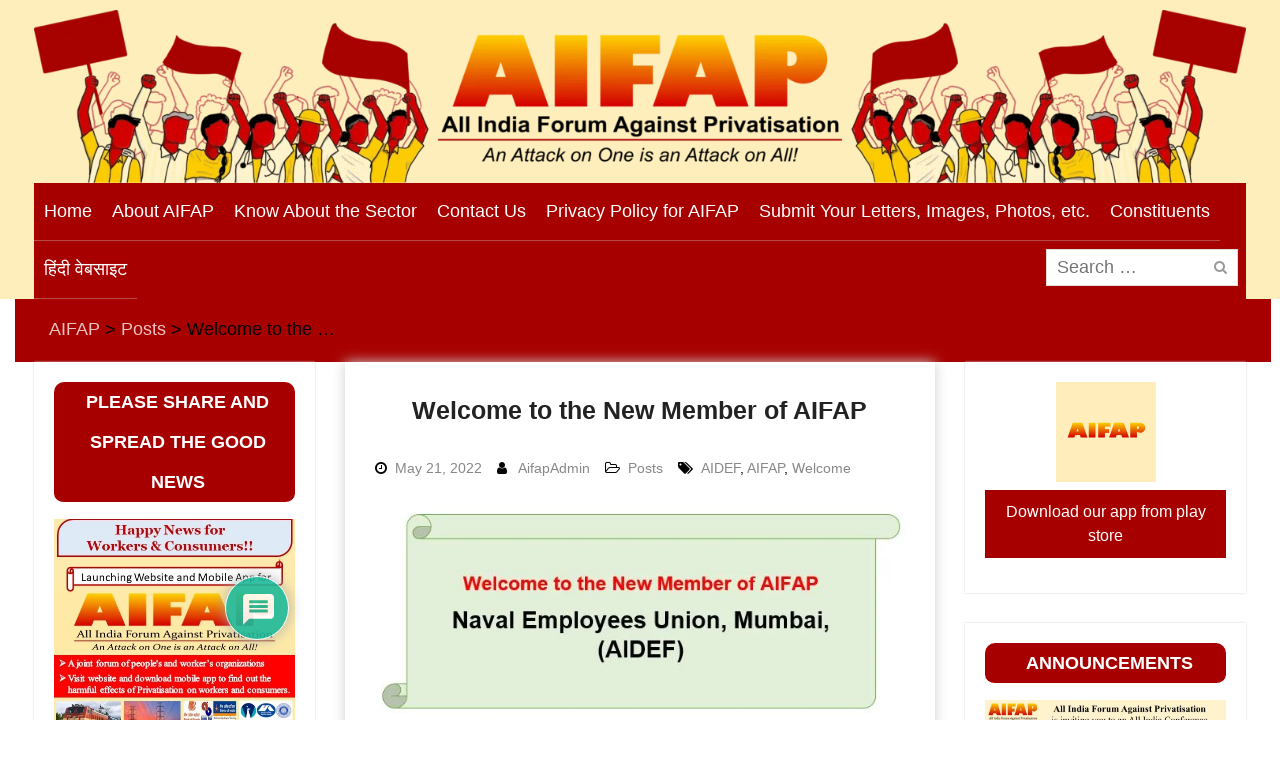

--- FILE ---
content_type: text/html; charset=UTF-8
request_url: https://aifap.org.in/5460/
body_size: 36063
content:
<!DOCTYPE html> <html lang="en-US"><head>
	    <meta charset="UTF-8">
    <meta name="viewport" content="width=device-width, initial-scale=1">
    <link rel="profile" href="http://gmpg.org/xfn/11">
    <link rel="pingback" href="">
    
<meta name='robots' content='index, follow, max-image-preview:large, max-snippet:-1, max-video-preview:-1' />

	<!-- This site is optimized with the Yoast SEO plugin v26.8 - https://yoast.com/product/yoast-seo-wordpress/ -->
	<title>Welcome to the New Member of AIFAP - AIFAP</title>
	<link rel="canonical" href="https://aifap.org.in/5460/" />
	<meta property="og:locale" content="en_US" />
	<meta property="og:type" content="article" />
	<meta property="og:title" content="Welcome to the New Member of AIFAP - AIFAP" />
	<meta property="og:url" content="https://aifap.org.in/5460/" />
	<meta property="og:site_name" content="AIFAP" />
	<meta property="article:published_time" content="2022-05-21T06:56:39+00:00" />
	<meta property="article:modified_time" content="2022-05-21T08:21:59+00:00" />
	<meta property="og:image" content="https://aifap.org.in/wp-content/uploads/2022/05/New-member-NEU-en.jpg" />
	<meta property="og:image:width" content="656" />
	<meta property="og:image:height" content="263" />
	<meta property="og:image:type" content="image/jpeg" />
	<meta name="author" content="AifapAdmin" />
	<meta name="twitter:card" content="summary_large_image" />
	<script type="application/ld+json" class="yoast-schema-graph">{"@context":"https://schema.org","@graph":[{"@type":"Article","@id":"https://aifap.org.in/5460/#article","isPartOf":{"@id":"https://aifap.org.in/5460/"},"author":{"name":"AifapAdmin","@id":"https://aifap.org.in/#/schema/person/540fc074fa3a4222d42f2910097da9a2"},"headline":"Welcome to the New Member of AIFAP","datePublished":"2022-05-21T06:56:39+00:00","dateModified":"2022-05-21T08:21:59+00:00","mainEntityOfPage":{"@id":"https://aifap.org.in/5460/"},"wordCount":7,"commentCount":0,"publisher":{"@id":"https://aifap.org.in/#organization"},"image":{"@id":"https://aifap.org.in/5460/#primaryimage"},"thumbnailUrl":"https://aifap.org.in/wp-content/uploads/2022/05/New-member-NEU-en.jpg","keywords":["AIDEF","AIFAP","Welcome"],"articleSection":["Posts"],"inLanguage":"en-US","potentialAction":[{"@type":"CommentAction","name":"Comment","target":["https://aifap.org.in/5460/#respond"]}]},{"@type":"WebPage","@id":"https://aifap.org.in/5460/","url":"https://aifap.org.in/5460/","name":"Welcome to the New Member of AIFAP - AIFAP","isPartOf":{"@id":"https://aifap.org.in/#website"},"primaryImageOfPage":{"@id":"https://aifap.org.in/5460/#primaryimage"},"image":{"@id":"https://aifap.org.in/5460/#primaryimage"},"thumbnailUrl":"https://aifap.org.in/wp-content/uploads/2022/05/New-member-NEU-en.jpg","datePublished":"2022-05-21T06:56:39+00:00","dateModified":"2022-05-21T08:21:59+00:00","breadcrumb":{"@id":"https://aifap.org.in/5460/#breadcrumb"},"inLanguage":"en-US","potentialAction":[{"@type":"ReadAction","target":["https://aifap.org.in/5460/"]}]},{"@type":"ImageObject","inLanguage":"en-US","@id":"https://aifap.org.in/5460/#primaryimage","url":"https://aifap.org.in/wp-content/uploads/2022/05/New-member-NEU-en.jpg","contentUrl":"https://aifap.org.in/wp-content/uploads/2022/05/New-member-NEU-en.jpg","width":656,"height":263},{"@type":"BreadcrumbList","@id":"https://aifap.org.in/5460/#breadcrumb","itemListElement":[{"@type":"ListItem","position":1,"name":"Home","item":"https://aifap.org.in/"},{"@type":"ListItem","position":2,"name":"Welcome to the New Member of AIFAP"}]},{"@type":"WebSite","@id":"https://aifap.org.in/#website","url":"https://aifap.org.in/","name":"AIFAP","description":"All India Forum Against Privatisation","publisher":{"@id":"https://aifap.org.in/#organization"},"potentialAction":[{"@type":"SearchAction","target":{"@type":"EntryPoint","urlTemplate":"https://aifap.org.in/?s={search_term_string}"},"query-input":{"@type":"PropertyValueSpecification","valueRequired":true,"valueName":"search_term_string"}}],"inLanguage":"en-US"},{"@type":"Organization","@id":"https://aifap.org.in/#organization","name":"AIFAP","url":"https://aifap.org.in/","logo":{"@type":"ImageObject","inLanguage":"en-US","@id":"https://aifap.org.in/#/schema/logo/image/","url":"https://aifap.org.in/wp-content/uploads/2022/02/cropped-cropped-Logo.png","contentUrl":"https://aifap.org.in/wp-content/uploads/2022/02/cropped-cropped-Logo.png","width":512,"height":512,"caption":"AIFAP"},"image":{"@id":"https://aifap.org.in/#/schema/logo/image/"}},{"@type":"Person","@id":"https://aifap.org.in/#/schema/person/540fc074fa3a4222d42f2910097da9a2","name":"AifapAdmin","image":{"@type":"ImageObject","inLanguage":"en-US","@id":"https://aifap.org.in/#/schema/person/image/","url":"https://secure.gravatar.com/avatar/62aa6bed6b470b9b44e41512b9ad8e978c8fd68f08d642223ee505856c4c367c?s=96&d=mm&r=g","contentUrl":"https://secure.gravatar.com/avatar/62aa6bed6b470b9b44e41512b9ad8e978c8fd68f08d642223ee505856c4c367c?s=96&d=mm&r=g","caption":"AifapAdmin"},"sameAs":["https://aifap.org.in"],"url":"https://aifap.org.in"}]}</script>
	<!-- / Yoast SEO plugin. -->


<link rel='dns-prefetch' href='//static.addtoany.com' />
<link rel="alternate" title="oEmbed (JSON)" type="application/json+oembed" href="https://aifap.org.in/wp-json/oembed/1.0/embed?url=https%3A%2F%2Faifap.org.in%2F5460%2F" />
<link rel="alternate" title="oEmbed (XML)" type="text/xml+oembed" href="https://aifap.org.in/wp-json/oembed/1.0/embed?url=https%3A%2F%2Faifap.org.in%2F5460%2F&#038;format=xml" />
<style id='wp-img-auto-sizes-contain-inline-css' type='text/css'>
img:is([sizes=auto i],[sizes^="auto," i]){contain-intrinsic-size:3000px 1500px}
/*# sourceURL=wp-img-auto-sizes-contain-inline-css */
</style>

<link rel='stylesheet' id='jb_hz_bn_news-css-css' href='https://aifap.org.in/wp-content/plugins/jb-horizontal-scroller-news-ticker/css/jb-breaking-news.css?ver=6.9' type='text/css' media='all' />
<style id='wp-emoji-styles-inline-css' type='text/css'>

	img.wp-smiley, img.emoji {
		display: inline !important;
		border: none !important;
		box-shadow: none !important;
		height: 1em !important;
		width: 1em !important;
		margin: 0 0.07em !important;
		vertical-align: -0.1em !important;
		background: none !important;
		padding: 0 !important;
	}
/*# sourceURL=wp-emoji-styles-inline-css */
</style>
<link rel='stylesheet' id='wp-block-library-css' href='https://aifap.org.in/wp-includes/css/dist/block-library/style.min.css?ver=6.9' type='text/css' media='all' />
<style id='global-styles-inline-css' type='text/css'>
:root{--wp--preset--aspect-ratio--square: 1;--wp--preset--aspect-ratio--4-3: 4/3;--wp--preset--aspect-ratio--3-4: 3/4;--wp--preset--aspect-ratio--3-2: 3/2;--wp--preset--aspect-ratio--2-3: 2/3;--wp--preset--aspect-ratio--16-9: 16/9;--wp--preset--aspect-ratio--9-16: 9/16;--wp--preset--color--black: #000;--wp--preset--color--cyan-bluish-gray: #abb8c3;--wp--preset--color--white: #ffffff;--wp--preset--color--pale-pink: #f78da7;--wp--preset--color--vivid-red: #cf2e2e;--wp--preset--color--luminous-vivid-orange: #ff6900;--wp--preset--color--luminous-vivid-amber: #fcb900;--wp--preset--color--light-green-cyan: #7bdcb5;--wp--preset--color--vivid-green-cyan: #00d084;--wp--preset--color--pale-cyan-blue: #8ed1fc;--wp--preset--color--vivid-cyan-blue: #0693e3;--wp--preset--color--vivid-purple: #9b51e0;--wp--preset--color--gray: #727272;--wp--preset--color--blue: #179bd7;--wp--preset--color--navy-blue: #253b80;--wp--preset--color--light-blue: #f7fcfe;--wp--preset--color--orange: #ff6000;--wp--preset--color--green: #77a464;--wp--preset--color--red: #e4572e;--wp--preset--color--yellow: #f4a024;--wp--preset--gradient--vivid-cyan-blue-to-vivid-purple: linear-gradient(135deg,rgb(6,147,227) 0%,rgb(155,81,224) 100%);--wp--preset--gradient--light-green-cyan-to-vivid-green-cyan: linear-gradient(135deg,rgb(122,220,180) 0%,rgb(0,208,130) 100%);--wp--preset--gradient--luminous-vivid-amber-to-luminous-vivid-orange: linear-gradient(135deg,rgb(252,185,0) 0%,rgb(255,105,0) 100%);--wp--preset--gradient--luminous-vivid-orange-to-vivid-red: linear-gradient(135deg,rgb(255,105,0) 0%,rgb(207,46,46) 100%);--wp--preset--gradient--very-light-gray-to-cyan-bluish-gray: linear-gradient(135deg,rgb(238,238,238) 0%,rgb(169,184,195) 100%);--wp--preset--gradient--cool-to-warm-spectrum: linear-gradient(135deg,rgb(74,234,220) 0%,rgb(151,120,209) 20%,rgb(207,42,186) 40%,rgb(238,44,130) 60%,rgb(251,105,98) 80%,rgb(254,248,76) 100%);--wp--preset--gradient--blush-light-purple: linear-gradient(135deg,rgb(255,206,236) 0%,rgb(152,150,240) 100%);--wp--preset--gradient--blush-bordeaux: linear-gradient(135deg,rgb(254,205,165) 0%,rgb(254,45,45) 50%,rgb(107,0,62) 100%);--wp--preset--gradient--luminous-dusk: linear-gradient(135deg,rgb(255,203,112) 0%,rgb(199,81,192) 50%,rgb(65,88,208) 100%);--wp--preset--gradient--pale-ocean: linear-gradient(135deg,rgb(255,245,203) 0%,rgb(182,227,212) 50%,rgb(51,167,181) 100%);--wp--preset--gradient--electric-grass: linear-gradient(135deg,rgb(202,248,128) 0%,rgb(113,206,126) 100%);--wp--preset--gradient--midnight: linear-gradient(135deg,rgb(2,3,129) 0%,rgb(40,116,252) 100%);--wp--preset--font-size--small: 13px;--wp--preset--font-size--medium: 20px;--wp--preset--font-size--large: 30px;--wp--preset--font-size--x-large: 42px;--wp--preset--font-size--normal: 14px;--wp--preset--font-size--huge: 36px;--wp--preset--spacing--20: 0.44rem;--wp--preset--spacing--30: 0.67rem;--wp--preset--spacing--40: 1rem;--wp--preset--spacing--50: 1.5rem;--wp--preset--spacing--60: 2.25rem;--wp--preset--spacing--70: 3.38rem;--wp--preset--spacing--80: 5.06rem;--wp--preset--shadow--natural: 6px 6px 9px rgba(0, 0, 0, 0.2);--wp--preset--shadow--deep: 12px 12px 50px rgba(0, 0, 0, 0.4);--wp--preset--shadow--sharp: 6px 6px 0px rgba(0, 0, 0, 0.2);--wp--preset--shadow--outlined: 6px 6px 0px -3px rgb(255, 255, 255), 6px 6px rgb(0, 0, 0);--wp--preset--shadow--crisp: 6px 6px 0px rgb(0, 0, 0);}:where(.is-layout-flex){gap: 0.5em;}:where(.is-layout-grid){gap: 0.5em;}body .is-layout-flex{display: flex;}.is-layout-flex{flex-wrap: wrap;align-items: center;}.is-layout-flex > :is(*, div){margin: 0;}body .is-layout-grid{display: grid;}.is-layout-grid > :is(*, div){margin: 0;}:where(.wp-block-columns.is-layout-flex){gap: 2em;}:where(.wp-block-columns.is-layout-grid){gap: 2em;}:where(.wp-block-post-template.is-layout-flex){gap: 1.25em;}:where(.wp-block-post-template.is-layout-grid){gap: 1.25em;}.has-black-color{color: var(--wp--preset--color--black) !important;}.has-cyan-bluish-gray-color{color: var(--wp--preset--color--cyan-bluish-gray) !important;}.has-white-color{color: var(--wp--preset--color--white) !important;}.has-pale-pink-color{color: var(--wp--preset--color--pale-pink) !important;}.has-vivid-red-color{color: var(--wp--preset--color--vivid-red) !important;}.has-luminous-vivid-orange-color{color: var(--wp--preset--color--luminous-vivid-orange) !important;}.has-luminous-vivid-amber-color{color: var(--wp--preset--color--luminous-vivid-amber) !important;}.has-light-green-cyan-color{color: var(--wp--preset--color--light-green-cyan) !important;}.has-vivid-green-cyan-color{color: var(--wp--preset--color--vivid-green-cyan) !important;}.has-pale-cyan-blue-color{color: var(--wp--preset--color--pale-cyan-blue) !important;}.has-vivid-cyan-blue-color{color: var(--wp--preset--color--vivid-cyan-blue) !important;}.has-vivid-purple-color{color: var(--wp--preset--color--vivid-purple) !important;}.has-black-background-color{background-color: var(--wp--preset--color--black) !important;}.has-cyan-bluish-gray-background-color{background-color: var(--wp--preset--color--cyan-bluish-gray) !important;}.has-white-background-color{background-color: var(--wp--preset--color--white) !important;}.has-pale-pink-background-color{background-color: var(--wp--preset--color--pale-pink) !important;}.has-vivid-red-background-color{background-color: var(--wp--preset--color--vivid-red) !important;}.has-luminous-vivid-orange-background-color{background-color: var(--wp--preset--color--luminous-vivid-orange) !important;}.has-luminous-vivid-amber-background-color{background-color: var(--wp--preset--color--luminous-vivid-amber) !important;}.has-light-green-cyan-background-color{background-color: var(--wp--preset--color--light-green-cyan) !important;}.has-vivid-green-cyan-background-color{background-color: var(--wp--preset--color--vivid-green-cyan) !important;}.has-pale-cyan-blue-background-color{background-color: var(--wp--preset--color--pale-cyan-blue) !important;}.has-vivid-cyan-blue-background-color{background-color: var(--wp--preset--color--vivid-cyan-blue) !important;}.has-vivid-purple-background-color{background-color: var(--wp--preset--color--vivid-purple) !important;}.has-black-border-color{border-color: var(--wp--preset--color--black) !important;}.has-cyan-bluish-gray-border-color{border-color: var(--wp--preset--color--cyan-bluish-gray) !important;}.has-white-border-color{border-color: var(--wp--preset--color--white) !important;}.has-pale-pink-border-color{border-color: var(--wp--preset--color--pale-pink) !important;}.has-vivid-red-border-color{border-color: var(--wp--preset--color--vivid-red) !important;}.has-luminous-vivid-orange-border-color{border-color: var(--wp--preset--color--luminous-vivid-orange) !important;}.has-luminous-vivid-amber-border-color{border-color: var(--wp--preset--color--luminous-vivid-amber) !important;}.has-light-green-cyan-border-color{border-color: var(--wp--preset--color--light-green-cyan) !important;}.has-vivid-green-cyan-border-color{border-color: var(--wp--preset--color--vivid-green-cyan) !important;}.has-pale-cyan-blue-border-color{border-color: var(--wp--preset--color--pale-cyan-blue) !important;}.has-vivid-cyan-blue-border-color{border-color: var(--wp--preset--color--vivid-cyan-blue) !important;}.has-vivid-purple-border-color{border-color: var(--wp--preset--color--vivid-purple) !important;}.has-vivid-cyan-blue-to-vivid-purple-gradient-background{background: var(--wp--preset--gradient--vivid-cyan-blue-to-vivid-purple) !important;}.has-light-green-cyan-to-vivid-green-cyan-gradient-background{background: var(--wp--preset--gradient--light-green-cyan-to-vivid-green-cyan) !important;}.has-luminous-vivid-amber-to-luminous-vivid-orange-gradient-background{background: var(--wp--preset--gradient--luminous-vivid-amber-to-luminous-vivid-orange) !important;}.has-luminous-vivid-orange-to-vivid-red-gradient-background{background: var(--wp--preset--gradient--luminous-vivid-orange-to-vivid-red) !important;}.has-very-light-gray-to-cyan-bluish-gray-gradient-background{background: var(--wp--preset--gradient--very-light-gray-to-cyan-bluish-gray) !important;}.has-cool-to-warm-spectrum-gradient-background{background: var(--wp--preset--gradient--cool-to-warm-spectrum) !important;}.has-blush-light-purple-gradient-background{background: var(--wp--preset--gradient--blush-light-purple) !important;}.has-blush-bordeaux-gradient-background{background: var(--wp--preset--gradient--blush-bordeaux) !important;}.has-luminous-dusk-gradient-background{background: var(--wp--preset--gradient--luminous-dusk) !important;}.has-pale-ocean-gradient-background{background: var(--wp--preset--gradient--pale-ocean) !important;}.has-electric-grass-gradient-background{background: var(--wp--preset--gradient--electric-grass) !important;}.has-midnight-gradient-background{background: var(--wp--preset--gradient--midnight) !important;}.has-small-font-size{font-size: var(--wp--preset--font-size--small) !important;}.has-medium-font-size{font-size: var(--wp--preset--font-size--medium) !important;}.has-large-font-size{font-size: var(--wp--preset--font-size--large) !important;}.has-x-large-font-size{font-size: var(--wp--preset--font-size--x-large) !important;}
/*# sourceURL=global-styles-inline-css */
</style>

<style id='classic-theme-styles-inline-css' type='text/css'>
/*! This file is auto-generated */
.wp-block-button__link{color:#fff;background-color:#32373c;border-radius:9999px;box-shadow:none;text-decoration:none;padding:calc(.667em + 2px) calc(1.333em + 2px);font-size:1.125em}.wp-block-file__button{background:#32373c;color:#fff;text-decoration:none}
/*# sourceURL=/wp-includes/css/classic-themes.min.css */
</style>
<link rel='stylesheet' id='contact-form-7-css' href='https://aifap.org.in/wp-content/plugins/contact-form-7/includes/css/styles.css?ver=6.1.4' type='text/css' media='all' />
<link rel='stylesheet' id='likebtn_style-css' href='https://aifap.org.in/wp-content/plugins/likebtn-like-button/public/css/style.css?ver=6.9' type='text/css' media='all' />
<link rel='stylesheet' id='mfcf7_zl_button_style-css' href='https://aifap.org.in/wp-content/plugins/multiline-files-for-contact-form-7/css/style.css?12&#038;ver=6.9' type='text/css' media='all' />
<link rel='stylesheet' id='university-hub-font-awesome-css' href='https://aifap.org.in/wp-content/themes/university-hub/third-party/font-awesome/css/font-awesome.min.css?ver=4.7.0' type='text/css' media='all' />
<link rel='stylesheet' id='university-hub-google-fonts-css' href='https://aifap.org.in/wp-content/fonts/e41782b51ad0e5814368423af28b4394.css' type='text/css' media='all' />
<link rel='stylesheet' id='university-hub-style-css' href='https://aifap.org.in/wp-content/themes/university-hub/style.css?ver=20250718-182812' type='text/css' media='all' />
<link rel='stylesheet' id='university-hub-block-style-css' href='https://aifap.org.in/wp-content/themes/university-hub/css/blocks.css?ver=20211006' type='text/css' media='all' />
<link rel='stylesheet' id='newsletter-css' href='https://aifap.org.in/wp-content/plugins/newsletter/style.css?ver=9.1.2' type='text/css' media='all' />
<link rel='stylesheet' id='wpdiscuz-frontend-css-css' href='https://aifap.org.in/wp-content/plugins/wpdiscuz/themes/default/style.css?ver=7.6.45' type='text/css' media='all' />
<style id='wpdiscuz-frontend-css-inline-css' type='text/css'>
 #wpdcom .wpd-blog-administrator .wpd-comment-label{color:#ffffff;background-color:#00B38F;border:none}#wpdcom .wpd-blog-administrator .wpd-comment-author, #wpdcom .wpd-blog-administrator .wpd-comment-author a{color:#00B38F}#wpdcom.wpd-layout-1 .wpd-comment .wpd-blog-administrator .wpd-avatar img{border-color:#00B38F}#wpdcom.wpd-layout-2 .wpd-comment.wpd-reply .wpd-comment-wrap.wpd-blog-administrator{border-left:3px solid #00B38F}#wpdcom.wpd-layout-2 .wpd-comment .wpd-blog-administrator .wpd-avatar img{border-bottom-color:#00B38F}#wpdcom.wpd-layout-3 .wpd-blog-administrator .wpd-comment-subheader{border-top:1px dashed #00B38F}#wpdcom.wpd-layout-3 .wpd-reply .wpd-blog-administrator .wpd-comment-right{border-left:1px solid #00B38F}#wpdcom .wpd-blog-editor .wpd-comment-label{color:#ffffff;background-color:#00B38F;border:none}#wpdcom .wpd-blog-editor .wpd-comment-author, #wpdcom .wpd-blog-editor .wpd-comment-author a{color:#00B38F}#wpdcom.wpd-layout-1 .wpd-comment .wpd-blog-editor .wpd-avatar img{border-color:#00B38F}#wpdcom.wpd-layout-2 .wpd-comment.wpd-reply .wpd-comment-wrap.wpd-blog-editor{border-left:3px solid #00B38F}#wpdcom.wpd-layout-2 .wpd-comment .wpd-blog-editor .wpd-avatar img{border-bottom-color:#00B38F}#wpdcom.wpd-layout-3 .wpd-blog-editor .wpd-comment-subheader{border-top:1px dashed #00B38F}#wpdcom.wpd-layout-3 .wpd-reply .wpd-blog-editor .wpd-comment-right{border-left:1px solid #00B38F}#wpdcom .wpd-blog-author .wpd-comment-label{color:#ffffff;background-color:#00B38F;border:none}#wpdcom .wpd-blog-author .wpd-comment-author, #wpdcom .wpd-blog-author .wpd-comment-author a{color:#00B38F}#wpdcom.wpd-layout-1 .wpd-comment .wpd-blog-author .wpd-avatar img{border-color:#00B38F}#wpdcom.wpd-layout-2 .wpd-comment .wpd-blog-author .wpd-avatar img{border-bottom-color:#00B38F}#wpdcom.wpd-layout-3 .wpd-blog-author .wpd-comment-subheader{border-top:1px dashed #00B38F}#wpdcom.wpd-layout-3 .wpd-reply .wpd-blog-author .wpd-comment-right{border-left:1px solid #00B38F}#wpdcom .wpd-blog-contributor .wpd-comment-label{color:#ffffff;background-color:#00B38F;border:none}#wpdcom .wpd-blog-contributor .wpd-comment-author, #wpdcom .wpd-blog-contributor .wpd-comment-author a{color:#00B38F}#wpdcom.wpd-layout-1 .wpd-comment .wpd-blog-contributor .wpd-avatar img{border-color:#00B38F}#wpdcom.wpd-layout-2 .wpd-comment .wpd-blog-contributor .wpd-avatar img{border-bottom-color:#00B38F}#wpdcom.wpd-layout-3 .wpd-blog-contributor .wpd-comment-subheader{border-top:1px dashed #00B38F}#wpdcom.wpd-layout-3 .wpd-reply .wpd-blog-contributor .wpd-comment-right{border-left:1px solid #00B38F}#wpdcom .wpd-blog-subscriber .wpd-comment-label{color:#ffffff;background-color:#00B38F;border:none}#wpdcom .wpd-blog-subscriber .wpd-comment-author, #wpdcom .wpd-blog-subscriber .wpd-comment-author a{color:#00B38F}#wpdcom.wpd-layout-2 .wpd-comment .wpd-blog-subscriber .wpd-avatar img{border-bottom-color:#00B38F}#wpdcom.wpd-layout-3 .wpd-blog-subscriber .wpd-comment-subheader{border-top:1px dashed #00B38F}#wpdcom .wpd-blog-wpseo_manager .wpd-comment-label{color:#ffffff;background-color:#00B38F;border:none}#wpdcom .wpd-blog-wpseo_manager .wpd-comment-author, #wpdcom .wpd-blog-wpseo_manager .wpd-comment-author a{color:#00B38F}#wpdcom.wpd-layout-1 .wpd-comment .wpd-blog-wpseo_manager .wpd-avatar img{border-color:#00B38F}#wpdcom.wpd-layout-2 .wpd-comment .wpd-blog-wpseo_manager .wpd-avatar img{border-bottom-color:#00B38F}#wpdcom.wpd-layout-3 .wpd-blog-wpseo_manager .wpd-comment-subheader{border-top:1px dashed #00B38F}#wpdcom.wpd-layout-3 .wpd-reply .wpd-blog-wpseo_manager .wpd-comment-right{border-left:1px solid #00B38F}#wpdcom .wpd-blog-wpseo_editor .wpd-comment-label{color:#ffffff;background-color:#00B38F;border:none}#wpdcom .wpd-blog-wpseo_editor .wpd-comment-author, #wpdcom .wpd-blog-wpseo_editor .wpd-comment-author a{color:#00B38F}#wpdcom.wpd-layout-1 .wpd-comment .wpd-blog-wpseo_editor .wpd-avatar img{border-color:#00B38F}#wpdcom.wpd-layout-2 .wpd-comment .wpd-blog-wpseo_editor .wpd-avatar img{border-bottom-color:#00B38F}#wpdcom.wpd-layout-3 .wpd-blog-wpseo_editor .wpd-comment-subheader{border-top:1px dashed #00B38F}#wpdcom.wpd-layout-3 .wpd-reply .wpd-blog-wpseo_editor .wpd-comment-right{border-left:1px solid #00B38F}#wpdcom .wpd-blog-post_author .wpd-comment-label{color:#ffffff;background-color:#00B38F;border:none}#wpdcom .wpd-blog-post_author .wpd-comment-author, #wpdcom .wpd-blog-post_author .wpd-comment-author a{color:#00B38F}#wpdcom .wpd-blog-post_author .wpd-avatar img{border-color:#00B38F}#wpdcom.wpd-layout-1 .wpd-comment .wpd-blog-post_author .wpd-avatar img{border-color:#00B38F}#wpdcom.wpd-layout-2 .wpd-comment.wpd-reply .wpd-comment-wrap.wpd-blog-post_author{border-left:3px solid #00B38F}#wpdcom.wpd-layout-2 .wpd-comment .wpd-blog-post_author .wpd-avatar img{border-bottom-color:#00B38F}#wpdcom.wpd-layout-3 .wpd-blog-post_author .wpd-comment-subheader{border-top:1px dashed #00B38F}#wpdcom.wpd-layout-3 .wpd-reply .wpd-blog-post_author .wpd-comment-right{border-left:1px solid #00B38F}#wpdcom .wpd-blog-guest .wpd-comment-label{color:#ffffff;background-color:#00B38F;border:none}#wpdcom .wpd-blog-guest .wpd-comment-author, #wpdcom .wpd-blog-guest .wpd-comment-author a{color:#00B38F}#wpdcom.wpd-layout-3 .wpd-blog-guest .wpd-comment-subheader{border-top:1px dashed #00B38F}#comments, #respond, .comments-area, #wpdcom{}#wpdcom .ql-editor > *{color:#777777}#wpdcom .ql-editor::before{}#wpdcom .ql-toolbar{border:1px solid #DDDDDD;border-top:none}#wpdcom .ql-container{border:1px solid #DDDDDD;border-bottom:none}#wpdcom .wpd-form-row .wpdiscuz-item input[type="text"], #wpdcom .wpd-form-row .wpdiscuz-item input[type="email"], #wpdcom .wpd-form-row .wpdiscuz-item input[type="url"], #wpdcom .wpd-form-row .wpdiscuz-item input[type="color"], #wpdcom .wpd-form-row .wpdiscuz-item input[type="date"], #wpdcom .wpd-form-row .wpdiscuz-item input[type="datetime"], #wpdcom .wpd-form-row .wpdiscuz-item input[type="datetime-local"], #wpdcom .wpd-form-row .wpdiscuz-item input[type="month"], #wpdcom .wpd-form-row .wpdiscuz-item input[type="number"], #wpdcom .wpd-form-row .wpdiscuz-item input[type="time"], #wpdcom textarea, #wpdcom select{border:1px solid #DDDDDD;color:#777777}#wpdcom .wpd-form-row .wpdiscuz-item textarea{border:1px solid #DDDDDD}#wpdcom input::placeholder, #wpdcom textarea::placeholder, #wpdcom input::-moz-placeholder, #wpdcom textarea::-webkit-input-placeholder{}#wpdcom .wpd-comment-text{color:#777777}#wpdcom .wpd-thread-head .wpd-thread-info{border-bottom:2px solid #00B38F}#wpdcom .wpd-thread-head .wpd-thread-info.wpd-reviews-tab svg{fill:#00B38F}#wpdcom .wpd-thread-head .wpdiscuz-user-settings{border-bottom:2px solid #00B38F}#wpdcom .wpd-thread-head .wpdiscuz-user-settings:hover{color:#00B38F}#wpdcom .wpd-comment .wpd-follow-link:hover{color:#00B38F}#wpdcom .wpd-comment-status .wpd-sticky{color:#00B38F}#wpdcom .wpd-thread-filter .wpdf-active{color:#00B38F;border-bottom-color:#00B38F}#wpdcom .wpd-comment-info-bar{border:1px dashed #33c3a6;background:#e6f8f4}#wpdcom .wpd-comment-info-bar .wpd-current-view i{color:#00B38F}#wpdcom .wpd-filter-view-all:hover{background:#00B38F}#wpdcom .wpdiscuz-item .wpdiscuz-rating > label{color:#DDDDDD}#wpdcom .wpdiscuz-item .wpdiscuz-rating:not(:checked) > label:hover, .wpdiscuz-rating:not(:checked) > label:hover ~ label{}#wpdcom .wpdiscuz-item .wpdiscuz-rating > input ~ label:hover, #wpdcom .wpdiscuz-item .wpdiscuz-rating > input:not(:checked) ~ label:hover ~ label, #wpdcom .wpdiscuz-item .wpdiscuz-rating > input:not(:checked) ~ label:hover ~ label{color:#FFED85}#wpdcom .wpdiscuz-item .wpdiscuz-rating > input:checked ~ label:hover, #wpdcom .wpdiscuz-item .wpdiscuz-rating > input:checked ~ label:hover, #wpdcom .wpdiscuz-item .wpdiscuz-rating > label:hover ~ input:checked ~ label, #wpdcom .wpdiscuz-item .wpdiscuz-rating > input:checked + label:hover ~ label, #wpdcom .wpdiscuz-item .wpdiscuz-rating > input:checked ~ label:hover ~ label, .wpd-custom-field .wcf-active-star, #wpdcom .wpdiscuz-item .wpdiscuz-rating > input:checked ~ label{color:#FFD700}#wpd-post-rating .wpd-rating-wrap .wpd-rating-stars svg .wpd-star{fill:#DDDDDD}#wpd-post-rating .wpd-rating-wrap .wpd-rating-stars svg .wpd-active{fill:#FFD700}#wpd-post-rating .wpd-rating-wrap .wpd-rate-starts svg .wpd-star{fill:#DDDDDD}#wpd-post-rating .wpd-rating-wrap .wpd-rate-starts:hover svg .wpd-star{fill:#FFED85}#wpd-post-rating.wpd-not-rated .wpd-rating-wrap .wpd-rate-starts svg:hover ~ svg .wpd-star{fill:#DDDDDD}.wpdiscuz-post-rating-wrap .wpd-rating .wpd-rating-wrap .wpd-rating-stars svg .wpd-star{fill:#DDDDDD}.wpdiscuz-post-rating-wrap .wpd-rating .wpd-rating-wrap .wpd-rating-stars svg .wpd-active{fill:#FFD700}#wpdcom .wpd-comment .wpd-follow-active{color:#ff7a00}#wpdcom .page-numbers{color:#555;border:#555 1px solid}#wpdcom span.current{background:#555}#wpdcom.wpd-layout-1 .wpd-new-loaded-comment > .wpd-comment-wrap > .wpd-comment-right{background:#FFFAD6}#wpdcom.wpd-layout-2 .wpd-new-loaded-comment.wpd-comment > .wpd-comment-wrap > .wpd-comment-right{background:#FFFAD6}#wpdcom.wpd-layout-2 .wpd-new-loaded-comment.wpd-comment.wpd-reply > .wpd-comment-wrap > .wpd-comment-right{background:transparent}#wpdcom.wpd-layout-2 .wpd-new-loaded-comment.wpd-comment.wpd-reply > .wpd-comment-wrap{background:#FFFAD6}#wpdcom.wpd-layout-3 .wpd-new-loaded-comment.wpd-comment > .wpd-comment-wrap > .wpd-comment-right{background:#FFFAD6}#wpdcom .wpd-follow:hover i, #wpdcom .wpd-unfollow:hover i, #wpdcom .wpd-comment .wpd-follow-active:hover i{color:#00B38F}#wpdcom .wpdiscuz-readmore{cursor:pointer;color:#00B38F}.wpd-custom-field .wcf-pasiv-star, #wpcomm .wpdiscuz-item .wpdiscuz-rating > label{color:#DDDDDD}.wpd-wrapper .wpd-list-item.wpd-active{border-top:3px solid #00B38F}#wpdcom.wpd-layout-2 .wpd-comment.wpd-reply.wpd-unapproved-comment .wpd-comment-wrap{border-left:3px solid #FFFAD6}#wpdcom.wpd-layout-3 .wpd-comment.wpd-reply.wpd-unapproved-comment .wpd-comment-right{border-left:1px solid #FFFAD6}#wpdcom .wpd-prim-button{background-color:#07B290;color:#FFFFFF}#wpdcom .wpd_label__check i.wpdicon-on{color:#07B290;border:1px solid #83d9c8}#wpd-bubble-wrapper #wpd-bubble-all-comments-count{color:#1DB99A}#wpd-bubble-wrapper > div{background-color:#1DB99A}#wpd-bubble-wrapper > #wpd-bubble #wpd-bubble-add-message{background-color:#1DB99A}#wpd-bubble-wrapper > #wpd-bubble #wpd-bubble-add-message::before{border-left-color:#1DB99A;border-right-color:#1DB99A}#wpd-bubble-wrapper.wpd-right-corner > #wpd-bubble #wpd-bubble-add-message::before{border-left-color:#1DB99A;border-right-color:#1DB99A}.wpd-inline-icon-wrapper path.wpd-inline-icon-first{fill:#1DB99A}.wpd-inline-icon-count{background-color:#1DB99A}.wpd-inline-icon-count::before{border-right-color:#1DB99A}.wpd-inline-form-wrapper::before{border-bottom-color:#1DB99A}.wpd-inline-form-question{background-color:#1DB99A}.wpd-inline-form{background-color:#1DB99A}.wpd-last-inline-comments-wrapper{border-color:#1DB99A}.wpd-last-inline-comments-wrapper::before{border-bottom-color:#1DB99A}.wpd-last-inline-comments-wrapper .wpd-view-all-inline-comments{background:#1DB99A}.wpd-last-inline-comments-wrapper .wpd-view-all-inline-comments:hover,.wpd-last-inline-comments-wrapper .wpd-view-all-inline-comments:active,.wpd-last-inline-comments-wrapper .wpd-view-all-inline-comments:focus{background-color:#1DB99A}#wpdcom .ql-snow .ql-tooltip[data-mode="link"]::before{content:"Enter link:"}#wpdcom .ql-snow .ql-tooltip.ql-editing a.ql-action::after{content:"Save"}.comments-area{width:auto}
/*# sourceURL=wpdiscuz-frontend-css-inline-css */
</style>
<link rel='stylesheet' id='wpdiscuz-fa-css' href='https://aifap.org.in/wp-content/plugins/wpdiscuz/assets/third-party/font-awesome-5.13.0/css/fa.min.css?ver=7.6.45' type='text/css' media='all' />
<link rel='stylesheet' id='wpdiscuz-combo-css-css' href='https://aifap.org.in/wp-content/plugins/wpdiscuz/assets/css/wpdiscuz-combo.min.css?ver=6.9' type='text/css' media='all' />
<link rel='stylesheet' id='addtoany-css' href='https://aifap.org.in/wp-content/plugins/add-to-any/addtoany.min.css?ver=1.16' type='text/css' media='all' />
<script type="text/javascript" src="https://aifap.org.in/wp-includes/js/jquery/jquery.min.js?ver=3.7.1" id="jquery-core-js"></script>
<script type="text/javascript" src="https://aifap.org.in/wp-includes/js/jquery/jquery-migrate.min.js?ver=3.4.1" id="jquery-migrate-js"></script>
<script type="text/javascript" src="https://aifap.org.in/wp-content/plugins/jb-horizontal-scroller-news-ticker/js/jquery.li-scroller.1.0.js?ver=6.9" id="jb_hz_bn_news-js-js"></script>
<script type="text/javascript" id="addtoany-core-js-before">
/* <![CDATA[ */
window.a2a_config=window.a2a_config||{};a2a_config.callbacks=[];a2a_config.overlays=[];a2a_config.templates={};

//# sourceURL=addtoany-core-js-before
/* ]]> */
</script>
<script type="text/javascript" defer src="https://static.addtoany.com/menu/page.js" id="addtoany-core-js"></script>
<script type="text/javascript" defer src="https://aifap.org.in/wp-content/plugins/add-to-any/addtoany.min.js?ver=1.1" id="addtoany-jquery-js"></script>
<script type="text/javascript" id="likebtn_frontend-js-extra">
/* <![CDATA[ */
var likebtn_eh_data = {"ajaxurl":"https://aifap.org.in/wp-admin/admin-ajax.php","security":"f27ede8267"};
//# sourceURL=likebtn_frontend-js-extra
/* ]]> */
</script>
<script type="text/javascript" src="https://aifap.org.in/wp-content/plugins/likebtn-like-button/public/js/frontend.js?ver=6.9" id="likebtn_frontend-js"></script>
<script type="text/javascript" src="https://aifap.org.in/wp-content/plugins/multiline-files-for-contact-form-7/js/zl-multine-files.js?ver=6.9" id="mfcf7_zl_multiline_files_script-js"></script>
<link rel="https://api.w.org/" href="https://aifap.org.in/wp-json/" /><link rel="alternate" title="JSON" type="application/json" href="https://aifap.org.in/wp-json/wp/v2/posts/5460" /><meta name="generator" content="WordPress 6.9" />
<link rel='shortlink' href='https://aifap.org.in/?p=5460' />
<meta name="viewport" content="width=device-width, initial-scale=1, maximum-scale=1, user-scalable=0" /><style type="text/css">
			.aiovg-player {
				display: block;
				position: relative;
				border-radius: 3px;
				padding-bottom: 56.25%;
				width: 100%;
				height: 0;	
				overflow: hidden;
			}
			
			.aiovg-player iframe,
			.aiovg-player .video-js,
			.aiovg-player .plyr {
				--plyr-color-main: #00b2ff;
				position: absolute;
				inset: 0;	
				margin: 0;
				padding: 0;
				width: 100%;
				height: 100%;
			}
		</style><style id="mystickymenu" type="text/css">#mysticky-nav { width:100%; position: static; height: auto !important; }#mysticky-nav.wrapfixed { position:fixed; left: 0px; margin-top:0px;  z-index: 99990; -webkit-transition: 0.3s; -moz-transition: 0.3s; -o-transition: 0.3s; transition: 0.3s; -ms-filter:"progid:DXImageTransform.Microsoft.Alpha(Opacity=90)"; filter: alpha(opacity=90); opacity:0.9; background-color: #f7f5e7;}#mysticky-nav.wrapfixed .myfixed{ background-color: #f7f5e7; position: relative;top: auto;left: auto;right: auto;}#mysticky-nav .myfixed { margin:0 auto; float:none; border:0px; background:none; max-width:100%; }</style>			<style type="text/css">
																															</style>
			<style type="text/css" id="custom-background-css">
body.custom-background { background-color: #ffffff; }
</style>
	<link rel="icon" href="https://aifap.org.in/wp-content/uploads/2022/02/cropped-cropped-Logo-32x32.png" sizes="32x32" />
<link rel="icon" href="https://aifap.org.in/wp-content/uploads/2022/02/cropped-cropped-Logo-192x192.png" sizes="192x192" />
<link rel="apple-touch-icon" href="https://aifap.org.in/wp-content/uploads/2022/02/cropped-cropped-Logo-180x180.png" />
<meta name="msapplication-TileImage" content="https://aifap.org.in/wp-content/uploads/2022/02/cropped-cropped-Logo-270x270.png" />
<link rel='stylesheet' id='metaslider-flex-slider-css' href='https://aifap.org.in/wp-content/plugins/ml-slider/assets/sliders/flexslider/flexslider.css?ver=3.105.0' type='text/css' media='all' property='stylesheet' />
<link rel='stylesheet' id='metaslider-public-css' href='https://aifap.org.in/wp-content/plugins/ml-slider/assets/metaslider/public.css?ver=3.105.0' type='text/css' media='all' property='stylesheet' />
<style id='metaslider-public-inline-css' type='text/css'>

        #metaslider_181.flexslider .slides li {margin-right: 5px !important;}@media only screen and (max-width: 767px) { .hide-arrows-smartphone .flex-direction-nav, .hide-navigation-smartphone .flex-control-paging, .hide-navigation-smartphone .flex-control-nav, .hide-navigation-smartphone .filmstrip, .hide-slideshow-smartphone, .metaslider-hidden-content.hide-smartphone{ display: none!important; }}@media only screen and (min-width : 768px) and (max-width: 1023px) { .hide-arrows-tablet .flex-direction-nav, .hide-navigation-tablet .flex-control-paging, .hide-navigation-tablet .flex-control-nav, .hide-navigation-tablet .filmstrip, .hide-slideshow-tablet, .metaslider-hidden-content.hide-tablet{ display: none!important; }}@media only screen and (min-width : 1024px) and (max-width: 1439px) { .hide-arrows-laptop .flex-direction-nav, .hide-navigation-laptop .flex-control-paging, .hide-navigation-laptop .flex-control-nav, .hide-navigation-laptop .filmstrip, .hide-slideshow-laptop, .metaslider-hidden-content.hide-laptop{ display: none!important; }}@media only screen and (min-width : 1440px) { .hide-arrows-desktop .flex-direction-nav, .hide-navigation-desktop .flex-control-paging, .hide-navigation-desktop .flex-control-nav, .hide-navigation-desktop .filmstrip, .hide-slideshow-desktop, .metaslider-hidden-content.hide-desktop{ display: none!important; }}

        #metaslider_536.flexslider .slides li {margin-right: 5px !important;}@media only screen and (max-width: 767px) { .hide-arrows-smartphone .flex-direction-nav, .hide-navigation-smartphone .flex-control-paging, .hide-navigation-smartphone .flex-control-nav, .hide-navigation-smartphone .filmstrip, .hide-slideshow-smartphone, .metaslider-hidden-content.hide-smartphone{ display: none!important; }}@media only screen and (min-width : 768px) and (max-width: 1023px) { .hide-arrows-tablet .flex-direction-nav, .hide-navigation-tablet .flex-control-paging, .hide-navigation-tablet .flex-control-nav, .hide-navigation-tablet .filmstrip, .hide-slideshow-tablet, .metaslider-hidden-content.hide-tablet{ display: none!important; }}@media only screen and (min-width : 1024px) and (max-width: 1439px) { .hide-arrows-laptop .flex-direction-nav, .hide-navigation-laptop .flex-control-paging, .hide-navigation-laptop .flex-control-nav, .hide-navigation-laptop .filmstrip, .hide-slideshow-laptop, .metaslider-hidden-content.hide-laptop{ display: none!important; }}@media only screen and (min-width : 1440px) { .hide-arrows-desktop .flex-direction-nav, .hide-navigation-desktop .flex-control-paging, .hide-navigation-desktop .flex-control-nav, .hide-navigation-desktop .filmstrip, .hide-slideshow-desktop, .metaslider-hidden-content.hide-desktop{ display: none!important; }}
/*# sourceURL=metaslider-public-inline-css */
</style>
</head>

<body class="wp-singular post-template-default single single-post postid-5460 single-format-standard custom-background wp-custom-logo wp-embed-responsive wp-theme-university-hub metaslider-plugin group-blog global-layout-three-columns three-columns-enabled slider-disabled">

	
	    <div id="page" class="hfeed site">
    <a class="skip-link screen-reader-text" href="#content">Skip to content</a>
    		<div id="tophead">
			<div class="container">
				
				
							</div> <!-- .container -->
		</div><!--  #tophead -->
		<header id="masthead" class="site-header" role="banner"><div class="container">			    <div class="site-branding">

			<a href="https://aifap.org.in/" class="custom-logo-link" rel="home"><img width="3844" height="548" src="https://aifap.org.in/wp-content/uploads/2021/07/CroppedBanner_english.png" class="custom-logo" alt="AIFAP" decoding="async" fetchpriority="high" srcset="https://aifap.org.in/wp-content/uploads/2021/07/CroppedBanner_english.png 3844w, https://aifap.org.in/wp-content/uploads/2021/07/CroppedBanner_english-300x43.png 300w, https://aifap.org.in/wp-content/uploads/2021/07/CroppedBanner_english-1024x146.png 1024w, https://aifap.org.in/wp-content/uploads/2021/07/CroppedBanner_english-768x109.png 768w, https://aifap.org.in/wp-content/uploads/2021/07/CroppedBanner_english-1536x219.png 1536w, https://aifap.org.in/wp-content/uploads/2021/07/CroppedBanner_english-2048x292.png 2048w, https://aifap.org.in/wp-content/uploads/2021/07/CroppedBanner_english-400x57.png 400w" sizes="(max-width: 3844px) 100vw, 3844px" /></a>
										    </div><!-- .site-branding -->
	    		<div id="quick-contact">
					</div><!-- #quick-contact -->

	    <div id="main-nav">
	    	<div class="menu-wrapper">
	    		<button id="menu-toggle" class="menu-toggle" aria-controls="main-menu" aria-expanded="false">
					<i class="fa fa-bars"></i>
          			<i class="fa fa-close"></i>
		    		<span class="menu-label">Menu</span>
		    	</button>

				<div class="menu-inside-wrapper">
					 <nav id="site-navigation" class="main-navigation" role="navigation">
						<div class="menu-menu-container"><ul id="primary-menu" class="menu"><li id="menu-item-107" class="menu-item menu-item-type-custom menu-item-object-custom menu-item-home menu-item-107"><a href="https://aifap.org.in">Home</a></li>
<li id="menu-item-108" class="menu-item menu-item-type-post_type menu-item-object-page menu-item-108"><a href="https://aifap.org.in/about-aifap/">About AIFAP</a></li>
<li id="menu-item-109" class="menu-item menu-item-type-post_type menu-item-object-page menu-item-109"><a href="https://aifap.org.in/know-about-the-sector/">Know About the Sector</a></li>
<li id="menu-item-110" class="menu-item menu-item-type-post_type menu-item-object-page menu-item-110"><a href="https://aifap.org.in/contact-us/">Contact Us</a></li>
<li id="menu-item-111" class="menu-item menu-item-type-post_type menu-item-object-page menu-item-privacy-policy menu-item-111"><a rel="privacy-policy" href="https://aifap.org.in/privacy/">Privacy Policy for AIFAP</a></li>
<li id="menu-item-252" class="menu-item menu-item-type-post_type menu-item-object-page menu-item-252"><a target="_blank" href="https://aifap.org.in/submit-your-articles-and-images/">Submit Your Letters, Images, Photos, etc.</a></li>
<li id="menu-item-872" class="menu-item menu-item-type-custom menu-item-object-custom menu-item-872"><a target="_blank" href="https://aifap.org.in/constituents/">Constituents</a></li>
<li id="menu-item-422" class="menu-item menu-item-type-custom menu-item-object-custom menu-item-422"><a href="https://hindi.aifap.org.in/">हिंदी वेबसाइट</a></li>
</ul></div>					</nav><!-- #site-navigation -->

								        				        <div class="header-search-box">
				        	<div class="search-box-wrap">
	<form role="search" method="get" class="search-form" action="https://aifap.org.in/">
		<label>
		<span class="screen-reader-text">Search for:</span>
			<input class="search-field" placeholder="Search &hellip;" value="" name="s" type="search">
		</label>
		<input class="search-submit" value="&#xf002;" type="submit">
	</form><!-- .search-form -->
</div><!-- .search-box-wrap -->
				        </div>
		        	
				</div>
			</div>
	    </div> <!-- #main-nav -->
	        </div><!-- .container --></header><!-- #masthead -->
	<div id="breadcrumb"><div class="container"><span property="itemListElement" typeof="ListItem"><a property="item" typeof="WebPage" title="Go to AIFAP." href="https://aifap.org.in" class="home" ><span property="name">AIFAP</span></a><meta property="position" content="1"></span> &gt; <span property="itemListElement" typeof="ListItem"><a property="item" typeof="WebPage" title="Go to the Posts category archives." href="https://aifap.org.in/category/posts/" class="taxonomy category" ><span property="name">Posts</span></a><meta property="position" content="2"></span> &gt; <span property="itemListElement" typeof="ListItem"><span property="name" class="post post-post current-item">Welcome to the New Member of AIFAP</span><meta property="url" content="https://aifap.org.in/5460/"><meta property="position" content="3"></span></div><!-- .container --></div><!-- #breadcrumb --><div id="content" class="site-content"><div class="container"><div class="inner-wrapper">    
	<div id="primary" class="content-area">
		<main id="main" class="site-main" role="main">

		
			
<article id="post-5460" class="post-5460 post type-post status-publish format-standard has-post-thumbnail hentry category-posts tag-aidef tag-aifap tag-welcome">
	<header class="entry-header">
		<h1 class="entry-title">Welcome to the New Member of AIFAP</h1>	</header><!-- .entry-header -->
	<footer class="entry-footer">
		<span class="posted-on"><a href="https://aifap.org.in/5460/" rel="bookmark"><time class="entry-date published" datetime="2022-05-21T12:26:39+05:30">May 21, 2022</time><time class="updated" datetime="2022-05-21T13:51:59+05:30">May 21, 2022</time></a></span><span class="byline"> <span class="author vcard"><a class="url fn n" href="https://aifap.org.in">AifapAdmin</a></span></span><span class="cat-links"><a href="https://aifap.org.in/category/posts/" rel="category tag">Posts</a></span><span class="tags-links"><a href="https://aifap.org.in/tag/aidef/" rel="tag">AIDEF</a>, <a href="https://aifap.org.in/tag/aifap/" rel="tag">AIFAP</a>, <a href="https://aifap.org.in/tag/welcome/" rel="tag">Welcome</a></span>	</footer><!-- .entry-footer -->

    
	<div class="entry-content-wrapper">
		<div class="entry-content">
			<p><img decoding="async" class="aligncenter size-full wp-image-5461" src="https://aifap.org.in/wp-content/uploads/2022/05/New-member-NEU-en.jpg" alt="" width="656" height="263" srcset="https://aifap.org.in/wp-content/uploads/2022/05/New-member-NEU-en.jpg 656w, https://aifap.org.in/wp-content/uploads/2022/05/New-member-NEU-en-300x120.jpg 300w, https://aifap.org.in/wp-content/uploads/2022/05/New-member-NEU-en-400x160.jpg 400w" sizes="(max-width: 656px) 100vw, 656px" /></p>
<div class="likebtn_container" style="text-align:right;"><p><br></p><!-- LikeBtn.com BEGIN --><span class="likebtn-wrapper"  data-identifier="post_5460"  data-site_id="61950d69943ec9e22bf67973"  data-theme="custom"  data-btn_size="60"  data-icon_l="hrt1"  data-icon_size="50"  data-icon_l_c="#9b9b9b"  data-icon_l_c_v="#dd3333"  data-icon_d_c_v="#777777"  data-label_c_v="#dd3333"  data-counter_l_c="#dd3333"  data-bg_c="#ffffff"  data-bg_c_v="#ffffff"  data-brdr_c="#ffffff"  data-f_size="14"  data-ef_voting="push"  data-dislike_enabled="false"  data-icon_dislike_show="false"  data-white_label="true"  data-popup_disabled="true"  data-i18n_like_tooltip="Clicke on the heart if you liked this"  data-i18n_unlike_tooltip="You have liked this"  data-style=""  data-unlike_allowed=""  data-show_copyright=""  data-item_url="https://aifap.org.in/5460/"  data-item_title="Welcome to the New Member of AIFAP"  data-item_image="https://aifap.org.in/wp-content/uploads/2022/05/New-member-NEU-en.jpg"  data-item_date="2022-05-21T12:26:39+05:30"  data-engine="WordPress"  data-plugin_v="2.6.58"  data-prx="https://aifap.org.in/wp-admin/admin-ajax.php?action=likebtn_prx"  data-event_handler="likebtn_eh" ></span><!-- LikeBtn.com END --></div><div class="addtoany_share_save_container addtoany_content addtoany_content_bottom"><div class="a2a_kit a2a_kit_size_32 addtoany_list" data-a2a-url="https://aifap.org.in/5460/" data-a2a-title="Welcome to the New Member of AIFAP"><a class="a2a_button_facebook" href="https://www.addtoany.com/add_to/facebook?linkurl=https%3A%2F%2Faifap.org.in%2F5460%2F&amp;linkname=Welcome%20to%20the%20New%20Member%20of%20AIFAP" title="Facebook" rel="nofollow noopener" target="_blank"></a><a class="a2a_button_email" href="https://www.addtoany.com/add_to/email?linkurl=https%3A%2F%2Faifap.org.in%2F5460%2F&amp;linkname=Welcome%20to%20the%20New%20Member%20of%20AIFAP" title="Email" rel="nofollow noopener" target="_blank"></a><a class="a2a_button_whatsapp" href="https://www.addtoany.com/add_to/whatsapp?linkurl=https%3A%2F%2Faifap.org.in%2F5460%2F&amp;linkname=Welcome%20to%20the%20New%20Member%20of%20AIFAP" title="WhatsApp" rel="nofollow noopener" target="_blank"></a><a class="a2a_dd addtoany_share_save addtoany_share" href="https://www.addtoany.com/share"></a></div></div>					</div><!-- .entry-content -->
	</div><!-- .entry-content-wrapper -->

</article><!-- #post-## -->

			
	<nav class="navigation post-navigation" aria-label="Posts">
		<h2 class="screen-reader-text">Post navigation</h2>
		<div class="nav-links"><div class="nav-previous"><a href="https://aifap.org.in/5455/" rel="prev"><span class="meta-nav" aria-hidden="true">Previous</span> <span class="screen-reader-text">Previous post:</span> <span class="post-title">Speech given by Shri. Ashok Yadav, Coyla Mazdoor Union (CMU) at the Monthly Meeting of “All India Forum Against Privatisation (AIFAP)” held on Sunday, 8th May 2022</span></a></div><div class="nav-next"><a href="https://aifap.org.in/5463/" rel="next"><span class="meta-nav" aria-hidden="true">Next</span> <span class="screen-reader-text">Next post:</span> <span class="post-title">Call to all station masters to strengthen their unity and fighting spirit and make the strike on 31st May a success</span></a></div></div>
	</nav>
			    <div class="wpdiscuz_top_clearing"></div>
    <div id='comments' class='comments-area'><div id='respond' style='width: 0;height: 0;clear: both;margin: 0;padding: 0;'></div>    <div id="wpdcom" class="wpdiscuz_unauth wpd-default wpd-layout-1 wpd-comments-open">
                    <div class="wc_social_plugin_wrapper">
                            </div>
            <div class="wpd-form-wrap">
                <div class="wpd-form-head">
                                            <div class="wpd-sbs-toggle">
                            <i class="far fa-envelope"></i> <span
                                class="wpd-sbs-title">Subscribe</span>
                            <i class="fas fa-caret-down"></i>
                        </div>
                                            <div class="wpd-auth">
                                                <div class="wpd-login">
                            <a rel="nofollow" href="https://aifap.org.in/wp-login.php?redirect_to=https%3A%2F%2Faifap.org.in%2F5460%2F"><i class='fas fa-sign-in-alt'></i> Login</a>                        </div>
                    </div>
                </div>
                                                    <div class="wpdiscuz-subscribe-bar wpdiscuz-hidden">
                                                    <form action="https://aifap.org.in/wp-admin/admin-ajax.php?action=wpdAddSubscription"
                                  method="post" id="wpdiscuz-subscribe-form">
                                <div class="wpdiscuz-subscribe-form-intro">Notify of </div>
                                <div class="wpdiscuz-subscribe-form-option"
                                     style="width:40%;">
                                    <select class="wpdiscuz_select" name="wpdiscuzSubscriptionType">
                                                                                    <option value="post">new follow-up comments</option>
                                                                                                                                <option
                                                value="all_comment" >new replies to my comments</option>
                                                                                </select>
                                </div>
                                                                    <div class="wpdiscuz-item wpdiscuz-subscribe-form-email">
                                        <input class="email" type="email" name="wpdiscuzSubscriptionEmail"
                                               required="required" value=""
                                               placeholder="Email"/>
                                    </div>
                                                                    <div class="wpdiscuz-subscribe-form-button">
                                    <input id="wpdiscuz_subscription_button" class="wpd-prim-button wpd_not_clicked"
                                           type="submit"
                                           value="&rsaquo;"
                                           name="wpdiscuz_subscription_button"/>
                                </div>
                                <input type="hidden" id="wpdiscuz_subscribe_form_nonce" name="wpdiscuz_subscribe_form_nonce" value="4d5e844272" /><input type="hidden" name="_wp_http_referer" value="/5460/" />                            </form>
                                                </div>
                            <div
            class="wpd-form wpd-form-wrapper wpd-main-form-wrapper" id='wpd-main-form-wrapper-0_0'>
                                        <form  method="post" enctype="multipart/form-data" data-uploading="false" class="wpd_comm_form wpd_main_comm_form"                >
                                        <div class="wpd-field-comment">
                        <div class="wpdiscuz-item wc-field-textarea">
                            <div class="wpdiscuz-textarea-wrap ">
                                                                                                        <div class="wpd-avatar">
                                        <img alt='guest' src='https://secure.gravatar.com/avatar/8fc905ffa89c8ca604996d6b0d1c053759665d0140462e199a1b0e93fa31c122?s=56&#038;d=mm&#038;r=g' srcset='https://secure.gravatar.com/avatar/8fc905ffa89c8ca604996d6b0d1c053759665d0140462e199a1b0e93fa31c122?s=112&#038;d=mm&#038;r=g 2x' class='avatar avatar-56 photo' height='56' width='56' decoding='async'/>                                    </div>
                                                <div id="wpd-editor-wraper-0_0" style="display: none;">
                <div id="wpd-editor-char-counter-0_0"
                     class="wpd-editor-char-counter"></div>
                <label style="display: none;" for="wc-textarea-0_0">Label</label>
                <textarea id="wc-textarea-0_0" name="wc_comment"
                          class="wc_comment wpd-field"></textarea>
                <div id="wpd-editor-0_0"></div>
                        <div id="wpd-editor-toolbar-0_0">
                            <button title="Bold"
                        class="ql-bold"  ></button>
                                <button title="Italic"
                        class="ql-italic"  ></button>
                                <button title="Underline"
                        class="ql-underline"  ></button>
                                <button title="Strike"
                        class="ql-strike"  ></button>
                                <button title="Ordered List"
                        class="ql-list" value='ordered' ></button>
                                <button title="Unordered List"
                        class="ql-list" value='bullet' ></button>
                                <button title="Blockquote"
                        class="ql-blockquote"  ></button>
                                <button title="Code Block"
                        class="ql-code-block"  ></button>
                                <button title="Link"
                        class="ql-link"  ></button>
                                <button title="Source Code"
                        class="ql-sourcecode"  data-wpde_button_name='sourcecode'>{}</button>
                                <button title="Spoiler"
                        class="ql-spoiler"  data-wpde_button_name='spoiler'>[+]</button>
                            <div class="wpd-editor-buttons-right">
                <span class='wmu-upload-wrap' wpd-tooltip='Attach an image to this comment' wpd-tooltip-position='left'><label class='wmu-add'><i class='far fa-image'></i><input style='display:none;' class='wmu-add-files' type='file' name='wmu_files'  accept='image/*'/></label></span>            </div>
        </div>
                    </div>
                                        </div>
                        </div>
                    </div>
                    <div class="wpd-form-foot" style='display:none;'>
                        <div class="wpdiscuz-textarea-foot">
                                                        <div class="wpdiscuz-button-actions"><div class='wmu-action-wrap'><div class='wmu-tabs wmu-images-tab wmu-hide'></div></div></div>
                        </div>
                                <div class="wpd-form-row">
                    <div class="wpd-form-col-left">
                        <div class="wpdiscuz-item wc_name-wrapper wpd-has-icon">
                                    <div class="wpd-field-icon"><i
                            class="fas fa-user"></i>
                    </div>
                                    <input id="wc_name-0_0" value="" required='required' aria-required='true'                       class="wc_name wpd-field" type="text"
                       name="wc_name"
                       placeholder="Name*"
                       maxlength="50" pattern='.{3,50}'                       title="">
                <label for="wc_name-0_0"
                       class="wpdlb">Name*</label>
                            </div>
                        <div class="wpdiscuz-item wc_email-wrapper wpd-has-icon">
                                    <div class="wpd-field-icon"><i
                            class="fas fa-at"></i>
                    </div>
                                    <input id="wc_email-0_0" value=""                        class="wc_email wpd-field" type="email"
                       name="wc_email"
                       placeholder="Email"/>
                <label for="wc_email-0_0"
                       class="wpdlb">Email</label>
                            </div>
                    <div class="wpdiscuz-item author_phone_number-wrapper">
                                    <input id="author_phone_number-0_0" required='required' aria-required='true'                   class="author_phone_number wpd-field wpd-field-number" type="number"
                   name="author_phone_number" value=""
                   placeholder="Phone Number*"  >
            <label for="author_phone_number-0_0"
                   class="wpdlb">Phone Number*</label>
                    </div>
                </div>
                <div class="wpd-form-col-right">
                    <div class="wc-field-submit">
                                                <label class="wpd_label"
                           wpd-tooltip="Notify of new replies to this comment">
                        <input id="wc_notification_new_comment-0_0"
                               class="wc_notification_new_comment-0_0 wpd_label__checkbox"
                               value="comment" type="checkbox"
                               name="wpdiscuz_notification_type" />
                        <span class="wpd_label__text">
                                <span class="wpd_label__check">
                                    <i class="fas fa-bell wpdicon wpdicon-on"></i>
                                    <i class="fas fa-bell-slash wpdicon wpdicon-off"></i>
                                </span>
                            </span>
                    </label>
                            <input id="wpd-field-submit-0_0"
                   class="wc_comm_submit wpd_not_clicked wpd-prim-button" type="submit"
                   name="submit" value="Post Comment"
                   aria-label="Post Comment"/>
        </div>
                </div>
                    <div class="clearfix"></div>
        </div>
                            </div>
                                        <input type="hidden" class="wpdiscuz_unique_id" value="0_0"
                           name="wpdiscuz_unique_id">
                                    </form>
                        </div>
                <div id="wpdiscuz_hidden_secondary_form" style="display: none;">
                    <div
            class="wpd-form wpd-form-wrapper wpd-secondary-form-wrapper" id='wpd-secondary-form-wrapper-wpdiscuzuniqueid' style='display: none;'>
                            <div class="wpd-secondary-forms-social-content"></div>
                <div class="clearfix"></div>
                                        <form  method="post" enctype="multipart/form-data" data-uploading="false" class="wpd_comm_form wpd-secondary-form-wrapper"                >
                                        <div class="wpd-field-comment">
                        <div class="wpdiscuz-item wc-field-textarea">
                            <div class="wpdiscuz-textarea-wrap ">
                                                                                                        <div class="wpd-avatar">
                                        <img alt='guest' src='https://secure.gravatar.com/avatar/935225967e608decfdcdd4a88309da9d9c748f2ca5d215acb5be82a094698c8e?s=56&#038;d=mm&#038;r=g' srcset='https://secure.gravatar.com/avatar/935225967e608decfdcdd4a88309da9d9c748f2ca5d215acb5be82a094698c8e?s=112&#038;d=mm&#038;r=g 2x' class='avatar avatar-56 photo' height='56' width='56' decoding='async'/>                                    </div>
                                                <div id="wpd-editor-wraper-wpdiscuzuniqueid" style="display: none;">
                <div id="wpd-editor-char-counter-wpdiscuzuniqueid"
                     class="wpd-editor-char-counter"></div>
                <label style="display: none;" for="wc-textarea-wpdiscuzuniqueid">Label</label>
                <textarea id="wc-textarea-wpdiscuzuniqueid" name="wc_comment"
                          class="wc_comment wpd-field"></textarea>
                <div id="wpd-editor-wpdiscuzuniqueid"></div>
                        <div id="wpd-editor-toolbar-wpdiscuzuniqueid">
                            <button title="Bold"
                        class="ql-bold"  ></button>
                                <button title="Italic"
                        class="ql-italic"  ></button>
                                <button title="Underline"
                        class="ql-underline"  ></button>
                                <button title="Strike"
                        class="ql-strike"  ></button>
                                <button title="Ordered List"
                        class="ql-list" value='ordered' ></button>
                                <button title="Unordered List"
                        class="ql-list" value='bullet' ></button>
                                <button title="Blockquote"
                        class="ql-blockquote"  ></button>
                                <button title="Code Block"
                        class="ql-code-block"  ></button>
                                <button title="Link"
                        class="ql-link"  ></button>
                                <button title="Source Code"
                        class="ql-sourcecode"  data-wpde_button_name='sourcecode'>{}</button>
                                <button title="Spoiler"
                        class="ql-spoiler"  data-wpde_button_name='spoiler'>[+]</button>
                            <div class="wpd-editor-buttons-right">
                <span class='wmu-upload-wrap' wpd-tooltip='Attach an image to this comment' wpd-tooltip-position='left'><label class='wmu-add'><i class='far fa-image'></i><input style='display:none;' class='wmu-add-files' type='file' name='wmu_files'  accept='image/*'/></label></span>            </div>
        </div>
                    </div>
                                        </div>
                        </div>
                    </div>
                    <div class="wpd-form-foot" style='display:none;'>
                        <div class="wpdiscuz-textarea-foot">
                                                        <div class="wpdiscuz-button-actions"><div class='wmu-action-wrap'><div class='wmu-tabs wmu-images-tab wmu-hide'></div></div></div>
                        </div>
                                <div class="wpd-form-row">
                    <div class="wpd-form-col-left">
                        <div class="wpdiscuz-item wc_name-wrapper wpd-has-icon">
                                    <div class="wpd-field-icon"><i
                            class="fas fa-user"></i>
                    </div>
                                    <input id="wc_name-wpdiscuzuniqueid" value="" required='required' aria-required='true'                       class="wc_name wpd-field" type="text"
                       name="wc_name"
                       placeholder="Name*"
                       maxlength="50" pattern='.{3,50}'                       title="">
                <label for="wc_name-wpdiscuzuniqueid"
                       class="wpdlb">Name*</label>
                            </div>
                        <div class="wpdiscuz-item wc_email-wrapper wpd-has-icon">
                                    <div class="wpd-field-icon"><i
                            class="fas fa-at"></i>
                    </div>
                                    <input id="wc_email-wpdiscuzuniqueid" value=""                        class="wc_email wpd-field" type="email"
                       name="wc_email"
                       placeholder="Email"/>
                <label for="wc_email-wpdiscuzuniqueid"
                       class="wpdlb">Email</label>
                            </div>
                    </div>
                <div class="wpd-form-col-right">
                    <div class="wc-field-submit">
                                                <label class="wpd_label"
                           wpd-tooltip="Notify of new replies to this comment">
                        <input id="wc_notification_new_comment-wpdiscuzuniqueid"
                               class="wc_notification_new_comment-wpdiscuzuniqueid wpd_label__checkbox"
                               value="comment" type="checkbox"
                               name="wpdiscuz_notification_type" />
                        <span class="wpd_label__text">
                                <span class="wpd_label__check">
                                    <i class="fas fa-bell wpdicon wpdicon-on"></i>
                                    <i class="fas fa-bell-slash wpdicon wpdicon-off"></i>
                                </span>
                            </span>
                    </label>
                            <input id="wpd-field-submit-wpdiscuzuniqueid"
                   class="wc_comm_submit wpd_not_clicked wpd-prim-button" type="submit"
                   name="submit" value="Post Comment"
                   aria-label="Post Comment"/>
        </div>
                </div>
                    <div class="clearfix"></div>
        </div>
                            </div>
                                        <input type="hidden" class="wpdiscuz_unique_id" value="wpdiscuzuniqueid"
                           name="wpdiscuz_unique_id">
                                    </form>
                        </div>
                </div>
                    </div>
                        <div id="wpd-threads" class="wpd-thread-wrapper">
                <div class="wpd-thread-head">
                    <div class="wpd-thread-info "
                         data-comments-count="0">
                        <span class='wpdtc' title='0'>0</span> Comments                    </div>
                                        <div class="wpd-space"></div>
                    <div class="wpd-thread-filter">
                                                    <div class="wpd-filter wpdf-reacted wpd_not_clicked wpdiscuz-hidden"
                                 wpd-tooltip="Most reacted comment">
                                <i class="fas fa-bolt"></i></div>
                                                        <div class="wpd-filter wpdf-hottest wpd_not_clicked wpdiscuz-hidden"
                                 wpd-tooltip="Hottest comment thread">
                                <i class="fas fa-fire"></i></div>
                                                        <div class="wpd-filter wpdf-sorting wpdiscuz-hidden">
                                                                        <span class="wpdiscuz-sort-button wpdiscuz-date-sort-asc wpdiscuz-sort-button-active"
                                              data-sorting="oldest">Oldest</span>
                                                                        <i class="fas fa-sort-down"></i>
                                <div class="wpdiscuz-sort-buttons">
                                                                            <span class="wpdiscuz-sort-button wpdiscuz-date-sort-desc"
                                              data-sorting="newest">Newest</span>
                                                                                <span class="wpdiscuz-sort-button wpdiscuz-vote-sort-up"
                                              data-sorting="by_vote">Most Voted</span>
                                                                        </div>
                            </div>
                                                </div>
                </div>
                <div class="wpd-comment-info-bar">
                    <div class="wpd-current-view"><i
                            class="fas fa-quote-left"></i> Inline Feedbacks                    </div>
                    <div class="wpd-filter-view-all">View all comments</div>
                </div>
                                <div class="wpd-thread-list">
                                        <div class="wpdiscuz-comment-pagination">
                                            </div>
                </div>
            </div>
                </div>
        </div>
    <div id="wpdiscuz-loading-bar"
         class="wpdiscuz-loading-bar-unauth"></div>
    <div id="wpdiscuz-comment-message"
         class="wpdiscuz-comment-message-unauth"></div>
    
		
		</main><!-- #main -->
	</div><!-- #primary -->

<div id="sidebar-primary" class="widget-area sidebar" role="complementary">
			<aside id="block-62" class="widget widget_block"><p><img decoding="async" src="https://aifap.org.in/wp-content/uploads/2021/07/Logo.png" alt="Play Store" style="width:100px; height:100px"><br>
<button style="width:100%"><a href="https://app.aifap.org.in" target="_blank">Download our app from play store</a></button></p></aside><aside id="block-122" class="widget widget_block"><h2 class="widget-title" style="width:100%">ANNOUNCEMENTS</h2>
<p><p><img decoding="async" src="https://aifap.org.in/wp-content/uploads/2025/12/Slide1.jpg"> </p></p>
<p><strong>All India Forum Against Privatisation</strong>
inviting you to All India Conference</p></aside><aside id="block-120" class="widget widget_block"><h2 class="widget-title" style="width:100%">News about Privatisation</h2>
<p></p>
<p><a class="button eleven" href="https://aifap.org.in/beml" target="_blank">BEML</a></p>
<p><a class="button eleven" href="https://aifap.org.in/dipam/" target="_blank">DIPAM</a></p>
<p><a class="button eleven" href="https://aifap.org.in/electricity/" target="_blank">ELECTRICITY</a></p>
<p><a class="button eleven" href="https://aifap.org.in/insurance/" target="_blank">INSURANCE</a></p></aside><aside id="block-118" class="widget widget_block"><h2 class="widget-title" style="width:100%">Impact of Privatisation on You</h2>
<p><a href="https://aifap.org.in/harmful-effects-of-privatisation/" target="_blank"><img decoding="async" src="https://aifap.org.in/wp-content/uploads/2021/07/Impact.png" alt="Impact of Privatisation on You"></a></p></aside><aside id="block-124" class="widget widget_block"><h2 class="widget-title" style="width:100%">Subscribe for Alerts</h2>
<p></p>
<div>
	<form method="post" action="https://aifap.org.in/wp-admin/admin-ajax.php?action=tnp&amp;na=s" class="tnp-subscription" style="">
<input type="hidden" name="nlang" value="">
<br>
	<div class="tnp-field tnp-field-email"><label for="tnp-1">Your Email</label>
<input class="tnp-email" type="email" name="ne" id="tnp-1" value="" placeholder="" required></div>
<br>
	<div class="tnp-field tnp-field-firstname"><label for="tnp-2">Your Name</label>
<input class="tnp-name" type="text" name="nn" id="tnp-2" value="" placeholder="" required></div>
<br>
	<div class="tnp-field tnp-field-profile"><label for="tnp-3">Phone Number</label>
<input class="tnp-profile tnp-profile-1" id="tnp-profile_1" type="text" size="" name="np1" placeholder=""></div>
<br>
	<div class="tnp-field tnp-field-button" style="text-align: left"><input class="tnp-submit" type="submit" value="Subscribe" style="">
</div>
</form>
</div></aside>	</div><!-- #sidebar-primary -->
<div id="sidebar-secondary" class="widget-area sidebar" role="complementary">
			<aside id="block-131" class="widget widget_block"><h2 class="widget-title" style="width:100%">Please Share and Spread the Good News</h2>
<p></p>
<p><a href="https://aifap.org.in/whatsapp-image-2021-08-06-at-17-56-22/" target="_blank"><img decoding="async" src="https://aifap.org.in/wp-content/uploads/2021/08/WhatsApp-Image-2021-08-06-at-17.56.22.jpeg" alt="Good News" /></a></p></aside><aside id="block-127" class="widget widget_block"><h2 class="widget-title" style="width:100%">Poster Gallery</h2>
<p></p>
<div class="alignnormal"><div id="metaslider-id-181" style="width: 100%;" class="ml-slider-3-105-0 metaslider metaslider-flex metaslider-181 ml-slider has-carousel-mode ms-theme-default nav-hidden" role="region" aria-label="Poster Gallery" data-height="500" data-width="400">
    <div id="metaslider_container_181">
        <div id="metaslider_181" class="flexslider">
            <ul class='slides'>
                <li style="display: none; width: 100%;" class="slide-1233 ms-image " aria-roledescription="slide" data-date="2021-09-29 12:50:02" data-filename="Poster_English_support_farmers.jpeg" data-slide-type="image"><a href="https://aifap.org.in/poster_english_support_farmers/" target="_blank" aria-label="View Slide Details" class="metaslider_image_link"><img loading="lazy" decoding="async" width="925" height="930" src="https://aifap.org.in/wp-content/uploads/2021/09/Poster_English_support_farmers.jpeg" class="slider-181 slide-1233 msDefaultImage" alt="" rel="" title="Poster_English_support_farmers" srcset="https://aifap.org.in/wp-content/uploads/2021/09/Poster_English_support_farmers.jpeg 925w, https://aifap.org.in/wp-content/uploads/2021/09/Poster_English_support_farmers-298x300.jpeg 298w, https://aifap.org.in/wp-content/uploads/2021/09/Poster_English_support_farmers-150x150.jpeg 150w, https://aifap.org.in/wp-content/uploads/2021/09/Poster_English_support_farmers-768x772.jpeg 768w" sizes="auto, (max-width: 925px) 100vw, 925px" /></a><div class="caption-wrap"><div class="caption">Poster</div></div></li>
                <li style="display: none; width: 100%;" class="slide-1067 ms-image " aria-roledescription="slide" data-date="2021-09-16 06:15:50" data-filename="Julm_Poster.jpeg" data-slide-type="image"><a href="https://aifap.org.in/julm_poster/" target="_blank" aria-label="View Slide Details" class="metaslider_image_link"><img loading="lazy" decoding="async" width="540" height="540" src="https://aifap.org.in/wp-content/uploads/2021/09/Julm_Poster.jpeg" class="slider-181 slide-1067 msDefaultImage" alt="" rel="" title="Julm_Poster" srcset="https://aifap.org.in/wp-content/uploads/2021/09/Julm_Poster.jpeg 540w, https://aifap.org.in/wp-content/uploads/2021/09/Julm_Poster-300x300.jpeg 300w, https://aifap.org.in/wp-content/uploads/2021/09/Julm_Poster-150x150.jpeg 150w" sizes="auto, (max-width: 540px) 100vw, 540px" /></a><div class="caption-wrap"><div class="caption">Poster</div></div></li>
                <li style="display: none; width: 100%;" class="slide-183 ms-image " aria-roledescription="slide" data-date="2021-07-24 09:15:02" data-filename="anu1-1.jpg" data-slide-type="image"><a href="https://aifap.org.in/?attachment_id=126" target="_blank" aria-label="View Slide Details" class="metaslider_image_link"><img loading="lazy" decoding="async" width="1080" height="1080" src="https://aifap.org.in/wp-content/uploads/2021/07/anu1-1.jpg" class="slider-181 slide-183 msDefaultImage" alt="" rel="" title="AIFAP Poster - Railway 2" srcset="https://aifap.org.in/wp-content/uploads/2021/07/anu1-1.jpg 1080w, https://aifap.org.in/wp-content/uploads/2021/07/anu1-1-300x300.jpg 300w, https://aifap.org.in/wp-content/uploads/2021/07/anu1-1-1024x1024.jpg 1024w, https://aifap.org.in/wp-content/uploads/2021/07/anu1-1-150x150.jpg 150w, https://aifap.org.in/wp-content/uploads/2021/07/anu1-1-768x768.jpg 768w" sizes="auto, (max-width: 1080px) 100vw, 1080px" /></a><div class="caption-wrap"><div class="caption">Poster</div></div></li>
                <li style="display: none; width: 100%;" class="slide-184 ms-image " aria-roledescription="slide" data-date="2021-07-24 09:15:02" data-filename="Bank-poster.2.jpg" data-slide-type="image"><a href="https://aifap.org.in/?attachment_id=116" target="_blank" aria-label="View Slide Details" class="metaslider_image_link"><img loading="lazy" decoding="async" width="1050" height="526" src="https://aifap.org.in/wp-content/uploads/2021/07/Bank-poster.2.jpg" class="slider-181 slide-184 msDefaultImage" alt="" rel="" title="AIFAP Poster - Bank 1" srcset="https://aifap.org.in/wp-content/uploads/2021/07/Bank-poster.2.jpg 1050w, https://aifap.org.in/wp-content/uploads/2021/07/Bank-poster.2-300x150.jpg 300w, https://aifap.org.in/wp-content/uploads/2021/07/Bank-poster.2-1024x513.jpg 1024w, https://aifap.org.in/wp-content/uploads/2021/07/Bank-poster.2-768x385.jpg 768w" sizes="auto, (max-width: 1050px) 100vw, 1050px" /></a></li>
                <li style="display: none; width: 100%;" class="slide-185 ms-image " aria-roledescription="slide" data-date="2021-07-24 09:15:03" data-filename="Bank-poster.5.jpg" data-slide-type="image"><a href="https://aifap.org.in/?attachment_id=115" target="_blank" aria-label="View Slide Details" class="metaslider_image_link"><img loading="lazy" decoding="async" width="716" height="960" src="https://aifap.org.in/wp-content/uploads/2021/07/Bank-poster.5.jpg" class="slider-181 slide-185 msDefaultImage" alt="" rel="" title="AIFAP Poster - Bank 2" srcset="https://aifap.org.in/wp-content/uploads/2021/07/Bank-poster.5.jpg 716w, https://aifap.org.in/wp-content/uploads/2021/07/Bank-poster.5-224x300.jpg 224w" sizes="auto, (max-width: 716px) 100vw, 716px" /></a></li>
                <li style="display: none; width: 100%;" class="slide-186 ms-image " aria-roledescription="slide" data-date="2021-07-24 09:15:03" data-filename="Electricity3.jpeg" data-slide-type="image"><a href="https://aifap.org.in/?attachment_id=102" target="_blank" aria-label="View Slide Details" class="metaslider_image_link"><img loading="lazy" decoding="async" width="1122" height="793" src="https://aifap.org.in/wp-content/uploads/2021/07/Electricity3.jpeg" class="slider-181 slide-186 msDefaultImage" alt="" rel="" title="AIFAP Poster - Electricity 3" srcset="https://aifap.org.in/wp-content/uploads/2021/07/Electricity3.jpeg 1122w, https://aifap.org.in/wp-content/uploads/2021/07/Electricity3-300x212.jpeg 300w, https://aifap.org.in/wp-content/uploads/2021/07/Electricity3-1024x724.jpeg 1024w, https://aifap.org.in/wp-content/uploads/2021/07/Electricity3-768x543.jpeg 768w, https://aifap.org.in/wp-content/uploads/2021/07/Electricity3-922x652.jpeg 922w" sizes="auto, (max-width: 1122px) 100vw, 1122px" /></a></li>
                <li style="display: none; width: 100%;" class="slide-187 ms-image " aria-roledescription="slide" data-date="2021-07-24 09:15:03" data-filename="Electricity1.jpeg" data-slide-type="image"><a href="https://aifap.org.in/hello-world/electricity1/" target="_blank" aria-label="View Slide Details" class="metaslider_image_link"><img loading="lazy" decoding="async" width="793" height="1122" src="https://aifap.org.in/wp-content/uploads/2021/07/Electricity1.jpeg" class="slider-181 slide-187 msDefaultImage" alt="" rel="" title="AIFAP Poster - Electricity 1" srcset="https://aifap.org.in/wp-content/uploads/2021/07/Electricity1.jpeg 793w, https://aifap.org.in/wp-content/uploads/2021/07/Electricity1-212x300.jpeg 212w, https://aifap.org.in/wp-content/uploads/2021/07/Electricity1-724x1024.jpeg 724w, https://aifap.org.in/wp-content/uploads/2021/07/Electricity1-768x1087.jpeg 768w" sizes="auto, (max-width: 793px) 100vw, 793px" /></a></li>
                <li style="display: none; width: 100%;" class="slide-188 ms-image " aria-roledescription="slide" data-date="2021-07-24 09:15:03" data-filename="AIFAP2.jpg" data-slide-type="image"><a href="https://aifap.org.in/?attachment_id=100" target="_blank" aria-label="View Slide Details" class="metaslider_image_link"><img loading="lazy" decoding="async" width="793" height="1122" src="https://aifap.org.in/wp-content/uploads/2021/07/AIFAP2.jpg" class="slider-181 slide-188 msDefaultImage" alt="" rel="" title="AIFAP Privatisation" srcset="https://aifap.org.in/wp-content/uploads/2021/07/AIFAP2.jpg 793w, https://aifap.org.in/wp-content/uploads/2021/07/AIFAP2-212x300.jpg 212w, https://aifap.org.in/wp-content/uploads/2021/07/AIFAP2-724x1024.jpg 724w, https://aifap.org.in/wp-content/uploads/2021/07/AIFAP2-768x1087.jpg 768w" sizes="auto, (max-width: 793px) 100vw, 793px" /></a></li>
                <li style="display: none; width: 100%;" class="slide-189 ms-image " aria-roledescription="slide" data-date="2021-07-24 09:15:03" data-filename="AIFAP3.jpg" data-slide-type="image"><a href="https://aifap.org.in/aifap3/" target="_blank" aria-label="View Slide Details" class="metaslider_image_link"><img loading="lazy" decoding="async" width="793" height="1122" src="https://aifap.org.in/wp-content/uploads/2021/07/AIFAP3.jpg" class="slider-181 slide-189 msDefaultImage" alt="" rel="" title="AIFAP Poster - Railway 1" srcset="https://aifap.org.in/wp-content/uploads/2021/07/AIFAP3.jpg 793w, https://aifap.org.in/wp-content/uploads/2021/07/AIFAP3-212x300.jpg 212w, https://aifap.org.in/wp-content/uploads/2021/07/AIFAP3-724x1024.jpg 724w, https://aifap.org.in/wp-content/uploads/2021/07/AIFAP3-768x1087.jpg 768w" sizes="auto, (max-width: 793px) 100vw, 793px" /></a></li>
                <li style="display: none; width: 100%;" class="slide-192 ms-image " aria-roledescription="slide" data-date="2021-07-24 09:15:03" data-filename="anu2.jpg" data-slide-type="image"><a href="https://aifap.org.in/anu2/" target="_blank" aria-label="View Slide Details" class="metaslider_image_link"><img loading="lazy" decoding="async" width="1080" height="1080" src="https://aifap.org.in/wp-content/uploads/2021/07/anu2.jpg" class="slider-181 slide-192 msDefaultImage" alt="" rel="" title="AIFAP Poster - Railway 4" srcset="https://aifap.org.in/wp-content/uploads/2021/07/anu2.jpg 1080w, https://aifap.org.in/wp-content/uploads/2021/07/anu2-300x300.jpg 300w, https://aifap.org.in/wp-content/uploads/2021/07/anu2-1024x1024.jpg 1024w, https://aifap.org.in/wp-content/uploads/2021/07/anu2-150x150.jpg 150w, https://aifap.org.in/wp-content/uploads/2021/07/anu2-768x768.jpg 768w" sizes="auto, (max-width: 1080px) 100vw, 1080px" /></a></li>
                <li style="display: none; width: 100%;" class="slide-193 ms-image " aria-roledescription="slide" data-date="2021-07-24 09:15:03" data-filename="defence2.png" data-slide-type="image"><a href="https://aifap.org.in/defence2/" target="_blank" aria-label="View Slide Details" class="metaslider_image_link"><img loading="lazy" decoding="async" width="3508" height="2480" src="https://aifap.org.in/wp-content/uploads/2021/07/defence2.png" class="slider-181 slide-193 msDefaultImage" alt="" rel="" title="AIFAP Poster - Defence 2" srcset="https://aifap.org.in/wp-content/uploads/2021/07/defence2.png 3508w, https://aifap.org.in/wp-content/uploads/2021/07/defence2-300x212.png 300w, https://aifap.org.in/wp-content/uploads/2021/07/defence2-1024x724.png 1024w, https://aifap.org.in/wp-content/uploads/2021/07/defence2-768x543.png 768w, https://aifap.org.in/wp-content/uploads/2021/07/defence2-1536x1086.png 1536w, https://aifap.org.in/wp-content/uploads/2021/07/defence2-2048x1448.png 2048w" sizes="auto, (max-width: 3508px) 100vw, 3508px" /></a></li>
                <li style="display: none; width: 100%;" class="slide-194 ms-image " aria-roledescription="slide" data-date="2021-07-24 09:15:03" data-filename="defence1.png" data-slide-type="image"><a href="https://aifap.org.in/defence1/" target="_blank" aria-label="View Slide Details" class="metaslider_image_link"><img loading="lazy" decoding="async" width="2480" height="3508" src="https://aifap.org.in/wp-content/uploads/2021/07/defence1.png" class="slider-181 slide-194 msDefaultImage" alt="" rel="" title="AIFAP Poster - Defence 1" srcset="https://aifap.org.in/wp-content/uploads/2021/07/defence1.png 2480w, https://aifap.org.in/wp-content/uploads/2021/07/defence1-212x300.png 212w, https://aifap.org.in/wp-content/uploads/2021/07/defence1-724x1024.png 724w, https://aifap.org.in/wp-content/uploads/2021/07/defence1-768x1086.png 768w, https://aifap.org.in/wp-content/uploads/2021/07/defence1-1086x1536.png 1086w, https://aifap.org.in/wp-content/uploads/2021/07/defence1-1448x2048.png 1448w" sizes="auto, (max-width: 2480px) 100vw, 2480px" /></a></li>
                <li style="display: none; width: 100%;" class="slide-195 ms-image " aria-roledescription="slide" data-date="2021-07-24 09:15:03" data-filename="vyapaar-scaled.jpg" data-slide-type="image"><a href="https://aifap.org.in/vyapaar/" target="_blank" aria-label="View Slide Details" class="metaslider_image_link"><img loading="lazy" decoding="async" width="2560" height="1810" src="https://aifap.org.in/wp-content/uploads/2021/07/vyapaar-scaled.jpg" class="slider-181 slide-195 msDefaultImage" alt="" rel="" title="AIFAP Poster - Electricity 4" srcset="https://aifap.org.in/wp-content/uploads/2021/07/vyapaar-scaled.jpg 2560w, https://aifap.org.in/wp-content/uploads/2021/07/vyapaar-300x212.jpg 300w, https://aifap.org.in/wp-content/uploads/2021/07/vyapaar-1024x724.jpg 1024w, https://aifap.org.in/wp-content/uploads/2021/07/vyapaar-768x543.jpg 768w, https://aifap.org.in/wp-content/uploads/2021/07/vyapaar-1536x1086.jpg 1536w, https://aifap.org.in/wp-content/uploads/2021/07/vyapaar-2048x1448.jpg 2048w" sizes="auto, (max-width: 2560px) 100vw, 2560px" /></a></li>
                <li style="display: none; width: 100%;" class="slide-196 ms-image " aria-roledescription="slide" data-date="2021-07-24 09:15:03" data-filename="kisan-scaled.jpg" data-slide-type="image"><a href="https://aifap.org.in/kisan/" target="_blank" aria-label="View Slide Details" class="metaslider_image_link"><img loading="lazy" decoding="async" width="2560" height="1810" src="https://aifap.org.in/wp-content/uploads/2021/07/kisan-scaled.jpg" class="slider-181 slide-196 msDefaultImage" alt="" rel="" title="AIFAP Poster - Electricity 2" srcset="https://aifap.org.in/wp-content/uploads/2021/07/kisan-scaled.jpg 2560w, https://aifap.org.in/wp-content/uploads/2021/07/kisan-300x212.jpg 300w, https://aifap.org.in/wp-content/uploads/2021/07/kisan-1024x724.jpg 1024w, https://aifap.org.in/wp-content/uploads/2021/07/kisan-768x543.jpg 768w, https://aifap.org.in/wp-content/uploads/2021/07/kisan-1536x1086.jpg 1536w, https://aifap.org.in/wp-content/uploads/2021/07/kisan-2048x1448.jpg 2048w" sizes="auto, (max-width: 2560px) 100vw, 2560px" /></a></li>
                <li style="display: none; width: 100%;" class="slide-197 ms-image " aria-roledescription="slide" data-date="2021-07-24 09:15:03" data-filename="sonam2.jpeg" data-slide-type="image"><a href="https://aifap.org.in/sonam2/" target="_blank" aria-label="View Slide Details" class="metaslider_image_link"><img loading="lazy" decoding="async" width="1000" height="628" src="https://aifap.org.in/wp-content/uploads/2021/07/sonam2.jpeg" class="slider-181 slide-197 msDefaultImage" alt="" rel="" title="AIFAP 3" srcset="https://aifap.org.in/wp-content/uploads/2021/07/sonam2.jpeg 1000w, https://aifap.org.in/wp-content/uploads/2021/07/sonam2-300x188.jpeg 300w, https://aifap.org.in/wp-content/uploads/2021/07/sonam2-768x482.jpeg 768w" sizes="auto, (max-width: 1000px) 100vw, 1000px" /></a></li>
                <li style="display: none; width: 100%;" class="slide-198 ms-image " aria-roledescription="slide" data-date="2021-07-24 09:15:03" data-filename="sonam1.jpeg" data-slide-type="image"><a href="https://aifap.org.in/sonam1/" target="_blank" aria-label="View Slide Details" class="metaslider_image_link"><img loading="lazy" decoding="async" width="905" height="1280" src="https://aifap.org.in/wp-content/uploads/2021/07/sonam1.jpeg" class="slider-181 slide-198 msDefaultImage" alt="" rel="" title="AIFAP Poster - Railway 3" srcset="https://aifap.org.in/wp-content/uploads/2021/07/sonam1.jpeg 905w, https://aifap.org.in/wp-content/uploads/2021/07/sonam1-212x300.jpeg 212w, https://aifap.org.in/wp-content/uploads/2021/07/sonam1-724x1024.jpeg 724w, https://aifap.org.in/wp-content/uploads/2021/07/sonam1-768x1086.jpeg 768w" sizes="auto, (max-width: 905px) 100vw, 905px" /></a></li>
                <li style="display: none; width: 100%;" class="slide-771 ms-image " aria-roledescription="slide" data-date="2021-08-06 15:02:32" data-filename="liceng.jpeg" data-slide-type="image"><a href="https://aifap.org.in/liceng/" target="_blank" aria-label="View Slide Details" class="metaslider_image_link"><img loading="lazy" decoding="async" width="1080" height="1080" src="https://aifap.org.in/wp-content/uploads/2021/08/liceng.jpeg" class="slider-181 slide-771 msDefaultImage" alt="" rel="" title="Stop IPO in LIC" srcset="https://aifap.org.in/wp-content/uploads/2021/08/liceng.jpeg 1080w, https://aifap.org.in/wp-content/uploads/2021/08/liceng-300x300.jpeg 300w, https://aifap.org.in/wp-content/uploads/2021/08/liceng-1024x1024.jpeg 1024w, https://aifap.org.in/wp-content/uploads/2021/08/liceng-150x150.jpeg 150w, https://aifap.org.in/wp-content/uploads/2021/08/liceng-768x768.jpeg 768w" sizes="auto, (max-width: 1080px) 100vw, 1080px" /></a></li>
                <li style="display: none; width: 100%;" class="slide-984 ms-image " aria-roledescription="slide" data-date="2021-09-06 15:17:42" data-filename="AIIEA_LIC_1.jpeg" data-slide-type="image"><a href="https://aifap.org.in/aiiea_lic_1/" target="_blank" aria-label="View Slide Details" class="metaslider_image_link"><img loading="lazy" decoding="async" width="1080" height="1080" src="https://aifap.org.in/wp-content/uploads/2021/09/AIIEA_LIC_1.jpeg" class="slider-181 slide-984 msDefaultImage" alt="" rel="" title="AIIEA_LIC_1" srcset="https://aifap.org.in/wp-content/uploads/2021/09/AIIEA_LIC_1.jpeg 1080w, https://aifap.org.in/wp-content/uploads/2021/09/AIIEA_LIC_1-300x300.jpeg 300w, https://aifap.org.in/wp-content/uploads/2021/09/AIIEA_LIC_1-1024x1024.jpeg 1024w, https://aifap.org.in/wp-content/uploads/2021/09/AIIEA_LIC_1-150x150.jpeg 150w, https://aifap.org.in/wp-content/uploads/2021/09/AIIEA_LIC_1-768x768.jpeg 768w" sizes="auto, (max-width: 1080px) 100vw, 1080px" /></a></li>
            </ul>
        </div>
        
    </div>
</div></div></aside><aside id="block-129" class="widget widget_block"><h2 class="widget-title" style="width:100%">Photo Gallery</h2>
<p></p>
<div class="alignnormal"><div id="metaslider-id-536" style="width: 100%;" class="ml-slider-3-105-0 metaslider metaslider-flex metaslider-536 ml-slider has-carousel-mode ms-theme-default nav-hidden nav-hidden" role="region" aria-label="Photo Gallery" data-height="300" data-width="700">
    <div id="metaslider_container_536">
        <div id="metaslider_536" class="flexslider">
            <ul class='slides'>
                <li style="display: none; width: 100%;" class="slide-537 ms-image " aria-roledescription="slide" data-date="2021-07-30 14:12:28" data-filename="Coal-workers-opposing-privatisation-of-coal-mines.gif" data-slide-type="image"><a href="https://aifap.org.in/coal-workers-opposing-privatisation-of-coal-mines/" target="_blank" aria-label="View Slide Details" class="metaslider_image_link"><img loading="lazy" decoding="async" width="500" height="370" src="https://aifap.org.in/wp-content/uploads/2021/07/Coal-workers-opposing-privatisation-of-coal-mines.gif" class="slider-536 slide-537 msDefaultImage" alt="" rel="" title="Coal workers opposing privatisation of coal mines" /></a></li>
                <li style="display: none; width: 100%;" class="slide-538 ms-image " aria-roledescription="slide" data-date="2021-07-30 14:12:28" data-filename="BPCL-workers-oppose-its-privatisation.jpg" data-slide-type="image"><a href="https://aifap.org.in/bpcl-workers-oppose-its-privatisation/" target="_blank" aria-label="View Slide Details" class="metaslider_image_link"><img loading="lazy" decoding="async" width="600" height="450" src="https://aifap.org.in/wp-content/uploads/2021/07/BPCL-workers-oppose-its-privatisation.jpg" class="slider-536 slide-538 msDefaultImage" alt="" rel="" title="BPCL workers oppose its privatisation" srcset="https://aifap.org.in/wp-content/uploads/2021/07/BPCL-workers-oppose-its-privatisation.jpg 600w, https://aifap.org.in/wp-content/uploads/2021/07/BPCL-workers-oppose-its-privatisation-300x225.jpg 300w, https://aifap.org.in/wp-content/uploads/2021/07/BPCL-workers-oppose-its-privatisation-400x300.jpg 400w" sizes="auto, (max-width: 600px) 100vw, 600px" /></a></li>
                <li style="display: none; width: 100%;" class="slide-539 ms-image " aria-roledescription="slide" data-date="2021-07-30 14:12:28" data-filename="Bank-workers-opposing-privatisation-of-banks.jpg" data-slide-type="image"><a href="https://aifap.org.in/bank-workers-opposing-privatisation-of-banks/" target="_blank" aria-label="View Slide Details" class="metaslider_image_link"><img loading="lazy" decoding="async" width="1500" height="905" src="https://aifap.org.in/wp-content/uploads/2021/07/Bank-workers-opposing-privatisation-of-banks.jpg" class="slider-536 slide-539 msDefaultImage" alt="" rel="" title="Bank workers opposing privatisation of banks" srcset="https://aifap.org.in/wp-content/uploads/2021/07/Bank-workers-opposing-privatisation-of-banks.jpg 1500w, https://aifap.org.in/wp-content/uploads/2021/07/Bank-workers-opposing-privatisation-of-banks-300x181.jpg 300w, https://aifap.org.in/wp-content/uploads/2021/07/Bank-workers-opposing-privatisation-of-banks-1024x618.jpg 1024w, https://aifap.org.in/wp-content/uploads/2021/07/Bank-workers-opposing-privatisation-of-banks-768x463.jpg 768w, https://aifap.org.in/wp-content/uploads/2021/07/Bank-workers-opposing-privatisation-of-banks-400x241.jpg 400w" sizes="auto, (max-width: 1500px) 100vw, 1500px" /></a></li>
                <li style="display: none; width: 100%;" class="slide-540 ms-image " aria-roledescription="slide" data-date="2021-07-30 14:12:28" data-filename="Against-Privatisation-of-Indian-Railways.jpg" data-slide-type="image"><a href="https://aifap.org.in/against-privatisation-of-indian-railways/" target="_blank" aria-label="View Slide Details" class="metaslider_image_link"><img loading="lazy" decoding="async" width="800" height="542" src="https://aifap.org.in/wp-content/uploads/2021/07/Against-Privatisation-of-Indian-Railways.jpg" class="slider-536 slide-540 msDefaultImage" alt="" rel="" title="Against Privatisation of Indian Railways" srcset="https://aifap.org.in/wp-content/uploads/2021/07/Against-Privatisation-of-Indian-Railways.jpg 800w, https://aifap.org.in/wp-content/uploads/2021/07/Against-Privatisation-of-Indian-Railways-300x203.jpg 300w, https://aifap.org.in/wp-content/uploads/2021/07/Against-Privatisation-of-Indian-Railways-768x520.jpg 768w, https://aifap.org.in/wp-content/uploads/2021/07/Against-Privatisation-of-Indian-Railways-400x271.jpg 400w" sizes="auto, (max-width: 800px) 100vw, 800px" /></a></li>
                <li style="display: none; width: 100%;" class="slide-541 ms-image " aria-roledescription="slide" data-date="2021-07-30 14:12:28" data-filename="Workers-oppose-privatisation-of-Indian-Railways.jpg" data-slide-type="image"><a href="https://aifap.org.in/workers-oppose-privatisation-of-indian-railways/" target="_blank" aria-label="View Slide Details" class="metaslider_image_link"><img loading="lazy" decoding="async" width="1280" height="720" src="https://aifap.org.in/wp-content/uploads/2021/07/Workers-oppose-privatisation-of-Indian-Railways.jpg" class="slider-536 slide-541 msDefaultImage" alt="" rel="" title="Workers oppose privatisation of Indian Railways" srcset="https://aifap.org.in/wp-content/uploads/2021/07/Workers-oppose-privatisation-of-Indian-Railways.jpg 1280w, https://aifap.org.in/wp-content/uploads/2021/07/Workers-oppose-privatisation-of-Indian-Railways-300x169.jpg 300w, https://aifap.org.in/wp-content/uploads/2021/07/Workers-oppose-privatisation-of-Indian-Railways-1024x576.jpg 1024w, https://aifap.org.in/wp-content/uploads/2021/07/Workers-oppose-privatisation-of-Indian-Railways-768x432.jpg 768w, https://aifap.org.in/wp-content/uploads/2021/07/Workers-oppose-privatisation-of-Indian-Railways-400x225.jpg 400w" sizes="auto, (max-width: 1280px) 100vw, 1280px" /></a></li>
                <li style="display: none; width: 100%;" class="slide-542 ms-image " aria-roledescription="slide" data-date="2021-07-30 14:12:28" data-filename="Ordnance-workers-protest-against-corporatisastion-at-Jabalpur.jpg" data-slide-type="image"><a href="https://aifap.org.in/ordnance-workers-protest-against-corporatisastion-at-jabalpur/" target="_blank" aria-label="View Slide Details" class="metaslider_image_link"><img loading="lazy" decoding="async" width="810" height="471" src="https://aifap.org.in/wp-content/uploads/2021/07/Ordnance-workers-protest-against-corporatisastion-at-Jabalpur.jpg" class="slider-536 slide-542 msDefaultImage" alt="" rel="" title="Ordnance workers protest against corporatisastion at Jabalpur" srcset="https://aifap.org.in/wp-content/uploads/2021/07/Ordnance-workers-protest-against-corporatisastion-at-Jabalpur.jpg 810w, https://aifap.org.in/wp-content/uploads/2021/07/Ordnance-workers-protest-against-corporatisastion-at-Jabalpur-300x174.jpg 300w, https://aifap.org.in/wp-content/uploads/2021/07/Ordnance-workers-protest-against-corporatisastion-at-Jabalpur-768x447.jpg 768w, https://aifap.org.in/wp-content/uploads/2021/07/Ordnance-workers-protest-against-corporatisastion-at-Jabalpur-400x233.jpg 400w" sizes="auto, (max-width: 810px) 100vw, 810px" /></a></li>
                <li style="display: none; width: 100%;" class="slide-543 ms-image " aria-roledescription="slide" data-date="2021-07-30 14:12:28" data-filename="Nation-Railway-Mazdoor.jpg" data-slide-type="image"><a href="https://aifap.org.in/nation-railway-mazdoor/" target="_blank" aria-label="View Slide Details" class="metaslider_image_link"><img loading="lazy" decoding="async" width="400" height="300" src="https://aifap.org.in/wp-content/uploads/2021/07/Nation-Railway-Mazdoor.jpg" class="slider-536 slide-543 msDefaultImage" alt="" rel="" title="Nation Railway Mazdoor" srcset="https://aifap.org.in/wp-content/uploads/2021/07/Nation-Railway-Mazdoor.jpg 400w, https://aifap.org.in/wp-content/uploads/2021/07/Nation-Railway-Mazdoor-300x225.jpg 300w" sizes="auto, (max-width: 400px) 100vw, 400px" /></a></li>
                <li style="display: none; width: 100%;" class="slide-544 ms-image " aria-roledescription="slide" data-date="2021-07-30 14:12:28" data-filename="Jawaharlal-Nehru-Port-Trust-workers-protesting-against-privatisation.jpg" data-slide-type="image"><a href="https://aifap.org.in/jawaharlal-nehru-port-trust-workers-protesting-against-privatisation/" target="_blank" aria-label="View Slide Details" class="metaslider_image_link"><img loading="lazy" decoding="async" width="820" height="461" src="https://aifap.org.in/wp-content/uploads/2021/07/Jawaharlal-Nehru-Port-Trust-workers-protesting-against-privatisation.jpg" class="slider-536 slide-544 msDefaultImage" alt="" rel="" title="Jawaharlal Nehru Port Trust workers protesting against privatisation" srcset="https://aifap.org.in/wp-content/uploads/2021/07/Jawaharlal-Nehru-Port-Trust-workers-protesting-against-privatisation.jpg 820w, https://aifap.org.in/wp-content/uploads/2021/07/Jawaharlal-Nehru-Port-Trust-workers-protesting-against-privatisation-300x169.jpg 300w, https://aifap.org.in/wp-content/uploads/2021/07/Jawaharlal-Nehru-Port-Trust-workers-protesting-against-privatisation-768x432.jpg 768w, https://aifap.org.in/wp-content/uploads/2021/07/Jawaharlal-Nehru-Port-Trust-workers-protesting-against-privatisation-400x225.jpg 400w" sizes="auto, (max-width: 820px) 100vw, 820px" /></a></li>
                <li style="display: none; width: 100%;" class="slide-1010 ms-image " aria-roledescription="slide" data-date="2021-09-08 18:29:17" data-filename="AIRF1.jpeg" data-slide-type="image"><a href="https://aifap.org.in/airf1/" target="_blank" aria-label="View Slide Details" class="metaslider_image_link"><img loading="lazy" decoding="async" width="1080" height="1088" src="https://aifap.org.in/wp-content/uploads/2021/09/AIRF1.jpeg" class="slider-536 slide-1010 msDefaultImage" alt="" rel="" title="AIRF1" srcset="https://aifap.org.in/wp-content/uploads/2021/09/AIRF1.jpeg 1080w, https://aifap.org.in/wp-content/uploads/2021/09/AIRF1-298x300.jpeg 298w, https://aifap.org.in/wp-content/uploads/2021/09/AIRF1-1016x1024.jpeg 1016w, https://aifap.org.in/wp-content/uploads/2021/09/AIRF1-150x150.jpeg 150w, https://aifap.org.in/wp-content/uploads/2021/09/AIRF1-768x774.jpeg 768w" sizes="auto, (max-width: 1080px) 100vw, 1080px" /></a></li>
                <li style="display: none; width: 100%;" class="slide-1011 ms-image " aria-roledescription="slide" data-date="2021-09-08 18:29:46" data-filename="AIRF2.jpeg" data-slide-type="image"><a href="https://aifap.org.in/airf2/" target="_blank" aria-label="View Slide Details" class="metaslider_image_link"><img loading="lazy" decoding="async" width="1280" height="590" src="https://aifap.org.in/wp-content/uploads/2021/09/AIRF2.jpeg" class="slider-536 slide-1011 msDefaultImage" alt="" rel="" title="AIRF2" srcset="https://aifap.org.in/wp-content/uploads/2021/09/AIRF2.jpeg 1280w, https://aifap.org.in/wp-content/uploads/2021/09/AIRF2-300x138.jpeg 300w, https://aifap.org.in/wp-content/uploads/2021/09/AIRF2-1024x472.jpeg 1024w, https://aifap.org.in/wp-content/uploads/2021/09/AIRF2-768x354.jpeg 768w, https://aifap.org.in/wp-content/uploads/2021/09/AIRF2-400x184.jpeg 400w" sizes="auto, (max-width: 1280px) 100vw, 1280px" /></a></li>
                <li style="display: none; width: 100%;" class="slide-1012 ms-image " aria-roledescription="slide" data-date="2021-09-08 18:30:11" data-filename="AIRF3.jpeg" data-slide-type="image"><a href="https://aifap.org.in/airf3/" target="_blank" aria-label="View Slide Details" class="metaslider_image_link"><img loading="lazy" decoding="async" width="1280" height="721" src="https://aifap.org.in/wp-content/uploads/2021/09/AIRF3.jpeg" class="slider-536 slide-1012 msDefaultImage" alt="" rel="" title="AIRF3" srcset="https://aifap.org.in/wp-content/uploads/2021/09/AIRF3.jpeg 1280w, https://aifap.org.in/wp-content/uploads/2021/09/AIRF3-300x169.jpeg 300w, https://aifap.org.in/wp-content/uploads/2021/09/AIRF3-1024x577.jpeg 1024w, https://aifap.org.in/wp-content/uploads/2021/09/AIRF3-768x433.jpeg 768w, https://aifap.org.in/wp-content/uploads/2021/09/AIRF3-400x225.jpeg 400w" sizes="auto, (max-width: 1280px) 100vw, 1280px" /></a></li>
                <li style="display: none; width: 100%;" class="slide-1013 ms-image " aria-roledescription="slide" data-date="2021-09-08 18:30:45" data-filename="AIRF4.jpeg" data-slide-type="image"><a href="https://aifap.org.in/airf4/" target="_blank" aria-label="View Slide Details" class="metaslider_image_link"><img loading="lazy" decoding="async" width="721" height="1280" src="https://aifap.org.in/wp-content/uploads/2021/09/AIRF4.jpeg" class="slider-536 slide-1013 msDefaultImage" alt="" rel="" title="AIRF4" srcset="https://aifap.org.in/wp-content/uploads/2021/09/AIRF4.jpeg 721w, https://aifap.org.in/wp-content/uploads/2021/09/AIRF4-169x300.jpeg 169w, https://aifap.org.in/wp-content/uploads/2021/09/AIRF4-577x1024.jpeg 577w" sizes="auto, (max-width: 721px) 100vw, 721px" /></a></li>
                <li style="display: none; width: 100%;" class="slide-1014 ms-image " aria-roledescription="slide" data-date="2021-09-08 18:30:54" data-filename="AIRF5.jpeg" data-slide-type="image"><a href="https://aifap.org.in/airf5/" target="_blank" aria-label="View Slide Details" class="metaslider_image_link"><img loading="lazy" decoding="async" width="1080" height="1088" src="https://aifap.org.in/wp-content/uploads/2021/09/AIRF5.jpeg" class="slider-536 slide-1014 msDefaultImage" alt="" rel="" title="AIRF5" srcset="https://aifap.org.in/wp-content/uploads/2021/09/AIRF5.jpeg 1080w, https://aifap.org.in/wp-content/uploads/2021/09/AIRF5-298x300.jpeg 298w, https://aifap.org.in/wp-content/uploads/2021/09/AIRF5-1016x1024.jpeg 1016w, https://aifap.org.in/wp-content/uploads/2021/09/AIRF5-150x150.jpeg 150w, https://aifap.org.in/wp-content/uploads/2021/09/AIRF5-768x774.jpeg 768w" sizes="auto, (max-width: 1080px) 100vw, 1080px" /></a></li>
                <li style="display: none; width: 100%;" class="slide-1015 ms-image " aria-roledescription="slide" data-date="2021-09-08 18:31:29" data-filename="AIRF6.jpeg" data-slide-type="image"><a href="https://aifap.org.in/airf6/" target="_blank" aria-label="View Slide Details" class="metaslider_image_link"><img loading="lazy" decoding="async" width="1080" height="1088" src="https://aifap.org.in/wp-content/uploads/2021/09/AIRF6.jpeg" class="slider-536 slide-1015 msDefaultImage" alt="" rel="" title="AIRF6" srcset="https://aifap.org.in/wp-content/uploads/2021/09/AIRF6.jpeg 1080w, https://aifap.org.in/wp-content/uploads/2021/09/AIRF6-298x300.jpeg 298w, https://aifap.org.in/wp-content/uploads/2021/09/AIRF6-1016x1024.jpeg 1016w, https://aifap.org.in/wp-content/uploads/2021/09/AIRF6-150x150.jpeg 150w, https://aifap.org.in/wp-content/uploads/2021/09/AIRF6-768x774.jpeg 768w" sizes="auto, (max-width: 1080px) 100vw, 1080px" /></a></li>
                <li style="display: none; width: 100%;" class="slide-1016 ms-image " aria-roledescription="slide" data-date="2021-09-08 18:31:41" data-filename="AIRF7.jpeg" data-slide-type="image"><a href="https://aifap.org.in/airf7/" target="_blank" aria-label="View Slide Details" class="metaslider_image_link"><img loading="lazy" decoding="async" width="1080" height="1088" src="https://aifap.org.in/wp-content/uploads/2021/09/AIRF7.jpeg" class="slider-536 slide-1016 msDefaultImage" alt="" rel="" title="AIRF7" srcset="https://aifap.org.in/wp-content/uploads/2021/09/AIRF7.jpeg 1080w, https://aifap.org.in/wp-content/uploads/2021/09/AIRF7-298x300.jpeg 298w, https://aifap.org.in/wp-content/uploads/2021/09/AIRF7-1016x1024.jpeg 1016w, https://aifap.org.in/wp-content/uploads/2021/09/AIRF7-150x150.jpeg 150w, https://aifap.org.in/wp-content/uploads/2021/09/AIRF7-768x774.jpeg 768w" sizes="auto, (max-width: 1080px) 100vw, 1080px" /></a></li>
                <li style="display: none; width: 100%;" class="slide-1017 ms-image " aria-roledescription="slide" data-date="2021-09-08 18:31:58" data-filename="AIRF8.jpeg" data-slide-type="image"><a href="https://aifap.org.in/airf8/" target="_blank" aria-label="View Slide Details" class="metaslider_image_link"><img loading="lazy" decoding="async" width="1080" height="1088" src="https://aifap.org.in/wp-content/uploads/2021/09/AIRF8.jpeg" class="slider-536 slide-1017 msDefaultImage" alt="" rel="" title="AIRF8" srcset="https://aifap.org.in/wp-content/uploads/2021/09/AIRF8.jpeg 1080w, https://aifap.org.in/wp-content/uploads/2021/09/AIRF8-298x300.jpeg 298w, https://aifap.org.in/wp-content/uploads/2021/09/AIRF8-1016x1024.jpeg 1016w, https://aifap.org.in/wp-content/uploads/2021/09/AIRF8-150x150.jpeg 150w, https://aifap.org.in/wp-content/uploads/2021/09/AIRF8-768x774.jpeg 768w" sizes="auto, (max-width: 1080px) 100vw, 1080px" /></a></li>
            </ul>
        </div>
        
    </div>
</div></div></aside><aside id="block-54" class="widget widget_block"><h2 class="widget-title" style="width:100%">Video Gallery</h2>
<p></p>
 <div class="alignnormal"><div class="aiovg-player-container" style="max-width: 100%;"><div class="aiovg-player aiovg-player-iframe" style="padding-bottom: 56.25%;"><iframe loading="lazy" src="https://aifap.org.in/player-embed/id/13877/" title="Introductory address by Dr. A. Mathew, Convenor of All India Forum Against Privatisation (AIFAP) and Secretary of Kamgar Ekta Committee (KEC), at AIFAP’s All-India Conference on Privatisation in Electricity and Other Sectors, 15 April 2025, New Delhi" width="560" height="315" frameborder="0" scrolling="no" allow="accelerometer; autoplay; clipboard-write; encrypted-media; gyroscope; picture-in-picture; web-share" allowfullscreen></iframe></div></div>
<p> Dr. A. Mathew, Convener, AIFAP</p>
</div> 
<div class="alignnormal"><div class="aiovg-player-container" style="max-width: 100%;"><div class="aiovg-player aiovg-player-iframe" style="padding-bottom: 56.25%;"><iframe loading="lazy" src="https://aifap.org.in/player-embed/id/13881/" title="Speech delivered by Shri Shailendra Dubey, Chairman, All India Power Engineers Federation (AIPEF), at AIFAP’s “All-India Conference on Privatisation in Electricity and Other Sectors,” 15 April 2025, New Delhi" width="560" height="315" frameborder="0" scrolling="no" allow="accelerometer; autoplay; clipboard-write; encrypted-media; gyroscope; picture-in-picture; web-share" allowfullscreen></iframe></div></div>
<p>Shri. Shailendra Dubey, Chairman, AIPEF</p>
</div> 
<div class="alignnormal"><div class="aiovg-player-container" style="max-width: 100%;"><div class="aiovg-player aiovg-player-iframe" style="padding-bottom: 56.25%;"><iframe loading="lazy" src="https://aifap.org.in/player-embed/id/13882/" title="Speech delivered by Com. Mohan Sharma, General Secretary, All India Federation of Electricity Employees (AIFEE), at AIFAP’s “All-India Conference on Privatisation in Electricity and Other Sectors,” 15 April 2025, New Delhi" width="560" height="315" frameborder="0" scrolling="no" allow="accelerometer; autoplay; clipboard-write; encrypted-media; gyroscope; picture-in-picture; web-share" allowfullscreen></iframe></div></div>
<p>Shri. Mohan Sharma, General Secretary, AIFEE </p>
</div> 
<div class="alignnormal"><div class="aiovg-player-container" style="max-width: 100%;"><div class="aiovg-player aiovg-player-iframe" style="padding-bottom: 56.25%;"><iframe loading="lazy" src="https://aifap.org.in/player-embed/id/13883/" title="Speech delivered by Com. Ramesh Parashar, All India Powermen’s Federation (AIPF), at AIFAP’s “All-India Conference on Privatisation in Electricity and Other Sectors,” 15 April 2025, New Delhi" width="560" height="315" frameborder="0" scrolling="no" allow="accelerometer; autoplay; clipboard-write; encrypted-media; gyroscope; picture-in-picture; web-share" allowfullscreen></iframe></div></div>
<p>Com. Ramesh Parashar, AIPF </p>
</div> 
<p>--------------------------------</p>
<p> <a class="button eleven" href="https://aifap.org.in/aiovg_videos/" target="_blank"><strong>All Videos</strong></a> </p>
<p>--------------------------------</p></aside>	</div><!-- #sidebar-secondary -->
</div><!-- .inner-wrapper --></div><!-- .container --></div><!-- #content -->
	<div  id="footer-widgets" ><div class="container"><div class="inner-wrapper"><div class="footer-active-1 footer-widget-area"><aside id="block-63" class="widget widget_block"><p><strong>
<div class="site-info">AIFAP | <a href="https://aifap.org.in/disclaimer/" target="_blank">Disclaimer</a><br>
<a href="tel:+91 84540 18757">WhatsApp Number: +91 84540 18757</a><span> | </span> <a href="mailto:contact@aifap.org.in" target="_blank" rel="noopener">Email: contact@aifap.org.in</a>
</div>
</strong></p></aside></div><!-- .footer-widget-area --></div><!-- .inner-wrapper --></div><!-- .container --></div><footer id="colophon" class="site-footer" role="contentinfo"><div class="container">    
		<div class="colophon-inner">

		    
		    
		    
		    			    <div class="colophon-column">
			    	<div class="site-info">
			    		University Hub by <a target="_blank" rel="designer" href="https://wenthemes.com/">WEN Themes</a>			    	</div><!-- .site-info -->
			    </div><!-- .colophon-column -->
		    
		</div><!-- .colophon-inner -->

	    	</div><!-- .container --></footer><!-- #colophon -->
</div><!-- #page --><a href="#page" class="scrollup" id="btn-scrollup"><i class="fa fa-angle-up"><span class="screen-reader-text">Scroll Up</span></i></a>
    <!-- LikeBtn.com BEGIN -->
    <script type="text/javascript">var likebtn_wl = 1; (function(d, e, s) {a = d.createElement(e);m = d.getElementsByTagName(e)[0];a.async = 1;a.src = s;m.parentNode.insertBefore(a, m)})(document, 'script', '//w.likebtn.com/js/w/widget.js'); if (typeof(LikeBtn) != "undefined") { LikeBtn.init(); }</script>
    <!-- LikeBtn.com END -->
            <script type="speculationrules">
{"prefetch":[{"source":"document","where":{"and":[{"href_matches":"/*"},{"not":{"href_matches":["/wp-*.php","/wp-admin/*","/wp-content/uploads/*","/wp-content/*","/wp-content/plugins/*","/wp-content/themes/university-hub/*","/*\\?(.+)"]}},{"not":{"selector_matches":"a[rel~=\"nofollow\"]"}},{"not":{"selector_matches":".no-prefetch, .no-prefetch a"}}]},"eagerness":"conservative"}]}
</script>
        <script>
            // Do not change this comment line otherwise Speed Optimizer won't be able to detect this script

            (function () {
                function sendRequest(url, body) {
                    if(!window.fetch) {
                        const xhr = new XMLHttpRequest();
                        xhr.open("POST", url, true);
                        xhr.setRequestHeader("Content-Type", "application/json;charset=UTF-8");
                        xhr.send(JSON.stringify(body))
                        return
                    }

                    const request = fetch(url, {
                        method: 'POST',
                        body: JSON.stringify(body),
                        keepalive: true,
                        headers: {
                            'Content-Type': 'application/json;charset=UTF-8'
                        }
                    });
                }

                const calculateParentDistance = (child, parent) => {
                    let count = 0;
                    let currentElement = child;

                    // Traverse up the DOM tree until we reach parent or the top of the DOM
                    while (currentElement && currentElement !== parent) {
                        currentElement = currentElement.parentNode;
                        count++;
                    }

                    // If parent was not found in the hierarchy, return -1
                    if (!currentElement) {
                        return -1; // Indicates parent is not an ancestor of element
                    }

                    return count; // Number of layers between element and parent
                }
                const isMatchingClass = (linkRule, href, classes, ids) => {
                    return classes.includes(linkRule.value)
                }
                const isMatchingId = (linkRule, href, classes, ids) => {
                    return ids.includes(linkRule.value)
                }
                const isMatchingDomain = (linkRule, href, classes, ids) => {
                    if(!URL.canParse(href)) {
                        return false
                    }

                    const url = new URL(href)
                    const host = url.host
                    const hostsToMatch = [host]

                    if(host.startsWith('www.')) {
                        hostsToMatch.push(host.substring(4))
                    } else {
                        hostsToMatch.push('www.' + host)
                    }

                    return hostsToMatch.includes(linkRule.value)
                }
                const isMatchingExtension = (linkRule, href, classes, ids) => {
                    if(!URL.canParse(href)) {
                        return false
                    }

                    const url = new URL(href)

                    return url.pathname.endsWith('.' + linkRule.value)
                }
                const isMatchingSubdirectory = (linkRule, href, classes, ids) => {
                    if(!URL.canParse(href)) {
                        return false
                    }

                    const url = new URL(href)

                    return url.pathname.startsWith('/' + linkRule.value + '/')
                }
                const isMatchingProtocol = (linkRule, href, classes, ids) => {
                    if(!URL.canParse(href)) {
                        return false
                    }

                    const url = new URL(href)

                    return url.protocol === linkRule.value + ':'
                }
                const isMatchingExternal = (linkRule, href, classes, ids) => {
                    if(!URL.canParse(href) || !URL.canParse(document.location.href)) {
                        return false
                    }

                    const matchingProtocols = ['http:', 'https:']
                    const siteUrl = new URL(document.location.href)
                    const linkUrl = new URL(href)

                    // Links to subdomains will appear to be external matches according to JavaScript,
                    // but the PHP rules will filter those events out.
                    return matchingProtocols.includes(linkUrl.protocol) && siteUrl.host !== linkUrl.host
                }
                const isMatch = (linkRule, href, classes, ids) => {
                    switch (linkRule.type) {
                        case 'class':
                            return isMatchingClass(linkRule, href, classes, ids)
                        case 'id':
                            return isMatchingId(linkRule, href, classes, ids)
                        case 'domain':
                            return isMatchingDomain(linkRule, href, classes, ids)
                        case 'extension':
                            return isMatchingExtension(linkRule, href, classes, ids)
                        case 'subdirectory':
                            return isMatchingSubdirectory(linkRule, href, classes, ids)
                        case 'protocol':
                            return isMatchingProtocol(linkRule, href, classes, ids)
                        case 'external':
                            return isMatchingExternal(linkRule, href, classes, ids)
                        default:
                            return false;
                    }
                }
                const track = (element) => {
                    const href = element.href ?? null
                    const classes = Array.from(element.classList)
                    const ids = [element.id]
                    const linkRules = [{"type":"extension","value":"pdf"},{"type":"extension","value":"zip"},{"type":"protocol","value":"mailto"},{"type":"protocol","value":"tel"}]
                    if(linkRules.length === 0) {
                        return
                    }

                    // For link rules that target an id, we need to allow that id to appear
                    // in any ancestor up to the 7th ancestor. This loop looks for those matches
                    // and counts them.
                    linkRules.forEach((linkRule) => {
                        if(linkRule.type !== 'id') {
                            return;
                        }

                        const matchingAncestor = element.closest('#' + linkRule.value)

                        if(!matchingAncestor || matchingAncestor.matches('html, body')) {
                            return;
                        }

                        const depth = calculateParentDistance(element, matchingAncestor)

                        if(depth < 7) {
                            ids.push(linkRule.value)
                        }
                    });

                    // For link rules that target a class, we need to allow that class to appear
                    // in any ancestor up to the 7th ancestor. This loop looks for those matches
                    // and counts them.
                    linkRules.forEach((linkRule) => {
                        if(linkRule.type !== 'class') {
                            return;
                        }

                        const matchingAncestor = element.closest('.' + linkRule.value)

                        if(!matchingAncestor || matchingAncestor.matches('html, body')) {
                            return;
                        }

                        const depth = calculateParentDistance(element, matchingAncestor)

                        if(depth < 7) {
                            classes.push(linkRule.value)
                        }
                    });

                    const hasMatch = linkRules.some((linkRule) => {
                        return isMatch(linkRule, href, classes, ids)
                    })

                    if(!hasMatch) {
                        return
                    }

                    const url = "https://aifap.org.in/wp-content/plugins/independent-analytics/iawp-click-endpoint.php";
                    const body = {
                        href: href,
                        classes: classes.join(' '),
                        ids: ids.join(' '),
                        ...{"payload":{"resource":"singular","singular_id":5460,"page":1},"signature":"f7faea14b4cf65bd0d68395a23f1fad4"}                    };

                    sendRequest(url, body)
                }
                document.addEventListener('mousedown', function (event) {
                                        if (navigator.webdriver || /bot|crawler|spider|crawling|semrushbot|chrome-lighthouse/i.test(navigator.userAgent)) {
                        return;
                    }
                    
                    const element = event.target.closest('a')

                    if(!element) {
                        return
                    }

                    const isPro = false
                    if(!isPro) {
                        return
                    }

                    // Don't track left clicks with this event. The click event is used for that.
                    if(event.button === 0) {
                        return
                    }

                    track(element)
                })
                document.addEventListener('click', function (event) {
                                        if (navigator.webdriver || /bot|crawler|spider|crawling|semrushbot|chrome-lighthouse/i.test(navigator.userAgent)) {
                        return;
                    }
                    
                    const element = event.target.closest('a, button, input[type="submit"], input[type="button"]')

                    if(!element) {
                        return
                    }

                    const isPro = false
                    if(!isPro) {
                        return
                    }

                    track(element)
                })
                document.addEventListener('play', function (event) {
                                        if (navigator.webdriver || /bot|crawler|spider|crawling|semrushbot|chrome-lighthouse/i.test(navigator.userAgent)) {
                        return;
                    }
                    
                    const element = event.target.closest('audio, video')

                    if(!element) {
                        return
                    }

                    const isPro = false
                    if(!isPro) {
                        return
                    }

                    track(element)
                }, true)
                document.addEventListener("DOMContentLoaded", function (e) {
                    if (document.hasOwnProperty("visibilityState") && document.visibilityState === "prerender") {
                        return;
                    }

                                            if (navigator.webdriver || /bot|crawler|spider|crawling|semrushbot|chrome-lighthouse/i.test(navigator.userAgent)) {
                            return;
                        }
                    
                    let referrer_url = null;

                    if (typeof document.referrer === 'string' && document.referrer.length > 0) {
                        referrer_url = document.referrer;
                    }

                    const params = location.search.slice(1).split('&').reduce((acc, s) => {
                        const [k, v] = s.split('=');
                        return Object.assign(acc, {[k]: v});
                    }, {});

                    const url = "https://aifap.org.in/wp-json/iawp/search";
                    const body = {
                        referrer_url,
                        utm_source: params.utm_source,
                        utm_medium: params.utm_medium,
                        utm_campaign: params.utm_campaign,
                        utm_term: params.utm_term,
                        utm_content: params.utm_content,
                        gclid: params.gclid,
                        ...{"payload":{"resource":"singular","singular_id":5460,"page":1},"signature":"f7faea14b4cf65bd0d68395a23f1fad4"}                    };

                    sendRequest(url, body)
                });
            })();
        </script>
        <span id='wpdUserContentInfoAnchor' style='display:none;' rel='#wpdUserContentInfo' data-wpd-lity>wpDiscuz</span><div id='wpdUserContentInfo' style='overflow:auto;background:#FDFDF6;padding:20px;width:600px;max-width:100%;border-radius:6px;' class='lity-hide'></div><div id='wpd-bubble-wrapper'><span id='wpd-bubble-all-comments-count' style='display:none;' title='0'>0</span><div id='wpd-bubble-count'><svg xmlns='https://www.w3.org/2000/svg' width='24' height='24' viewBox='0 0 24 24'><path class='wpd-bubble-count-first' d='M20 2H4c-1.1 0-1.99.9-1.99 2L2 22l4-4h14c1.1 0 2-.9 2-2V4c0-1.1-.9-2-2-2zm-2 12H6v-2h12v2zm0-3H6V9h12v2zm0-3H6V6h12v2z'/><path class='wpd-bubble-count-second' d='M0 0h24v24H0z' /></svg><span class='wpd-new-comments-count'>0</span></div><div id='wpd-bubble'><svg xmlns='https://www.w3.org/2000/svg' width='24' height='24' viewBox='0 0 24 24'><path class='wpd-bubble-plus-first' d='M19 13h-6v6h-2v-6H5v-2h6V5h2v6h6v2z'/><path class='wpd-bubble-plus-second' d='M0 0h24v24H0z' /></svg><div id='wpd-bubble-add-message'>Would love your thoughts, please comment.<span id='wpd-bubble-add-message-close'><a href='#'>x</a></span></div></div><div id='wpd-bubble-notification'><svg xmlns='https://www.w3.org/2000/svg' width='24' height='24' viewBox='0 0 24 24'><path class='wpd-bubble-notification-first' d='M20 2H4c-1.1 0-1.99.9-1.99 2L2 22l4-4h14c1.1 0 2-.9 2-2V4c0-1.1-.9-2-2-2zm-2 12H6v-2h12v2zm0-3H6V9h12v2zm0-3H6V6h12v2z'/><path class='wpd-bubble-notification-second' d='M0 0h24v24H0z' /></svg><div id='wpd-bubble-notification-message'><div id='wpd-bubble-author'><div><span id='wpd-bubble-author-avatar'></span><span id='wpd-bubble-author-name'></span><span id='wpd-bubble-comment-date'>(<span class='wpd-bubble-spans'></span>)</span></div><span id='wpd-bubble-comment-close'><a href='#'>x</a></span></div><div id='wpd-bubble-comment'><span id='wpd-bubble-comment-text'></span><span id='wpd-bubble-comment-reply-link'>| <a href='#'>Reply</a></span></div></div></div></div><div id='wpd-editor-source-code-wrapper-bg'></div><div id='wpd-editor-source-code-wrapper'><textarea id='wpd-editor-source-code'></textarea><button id='wpd-insert-source-code'>Insert</button><input type='hidden' id='wpd-editor-uid' /></div><script type="text/javascript" src="https://aifap.org.in/wp-includes/js/dist/hooks.min.js?ver=dd5603f07f9220ed27f1" id="wp-hooks-js"></script>
<script type="text/javascript" src="https://aifap.org.in/wp-includes/js/dist/i18n.min.js?ver=c26c3dc7bed366793375" id="wp-i18n-js"></script>
<script type="text/javascript" id="wp-i18n-js-after">
/* <![CDATA[ */
wp.i18n.setLocaleData( { 'text direction\u0004ltr': [ 'ltr' ] } );
//# sourceURL=wp-i18n-js-after
/* ]]> */
</script>
<script type="text/javascript" src="https://aifap.org.in/wp-content/plugins/contact-form-7/includes/swv/js/index.js?ver=6.1.4" id="swv-js"></script>
<script type="text/javascript" id="contact-form-7-js-before">
/* <![CDATA[ */
var wpcf7 = {
    "api": {
        "root": "https:\/\/aifap.org.in\/wp-json\/",
        "namespace": "contact-form-7\/v1"
    },
    "cached": 1
};
//# sourceURL=contact-form-7-js-before
/* ]]> */
</script>
<script type="text/javascript" src="https://aifap.org.in/wp-content/plugins/contact-form-7/includes/js/index.js?ver=6.1.4" id="contact-form-7-js"></script>
<script type="text/javascript" id="force-refresh-js-js-extra">
/* <![CDATA[ */
var forceRefreshLocalizedData = {"apiEndpoint":"https://aifap.org.in/wp-json/force-refresh/v1/current-version","postId":"5460","isDebugActive":"","refreshInterval":"30"};
//# sourceURL=force-refresh-js-js-extra
/* ]]> */
</script>
<script type="text/javascript" src="https://aifap.org.in/wp-content/plugins/force-refresh/dist/js/force-refresh.js?ver=1764418154" id="force-refresh-js-js"></script>
<script type="text/javascript" src="https://aifap.org.in/wp-content/plugins/mystickymenu/js/morphext/morphext.min.js?ver=2.8.6" id="morphext-js-js" defer="defer" data-wp-strategy="defer"></script>
<script type="text/javascript" id="welcomebar-frontjs-js-extra">
/* <![CDATA[ */
var welcomebar_frontjs = {"ajaxurl":"https://aifap.org.in/wp-admin/admin-ajax.php","days":"Days","hours":"Hours","minutes":"Minutes","seconds":"Seconds","ajax_nonce":"caffb2d251"};
//# sourceURL=welcomebar-frontjs-js-extra
/* ]]> */
</script>
<script type="text/javascript" src="https://aifap.org.in/wp-content/plugins/mystickymenu/js/welcomebar-front.min.js?ver=2.8.6" id="welcomebar-frontjs-js" defer="defer" data-wp-strategy="defer"></script>
<script type="text/javascript" id="university-hub-navigation-js-extra">
/* <![CDATA[ */
var universityHubOptions = {"screenReaderText":{"expand":"expand child menu","collapse":"collapse child menu"}};
//# sourceURL=university-hub-navigation-js-extra
/* ]]> */
</script>
<script type="text/javascript" src="https://aifap.org.in/wp-content/themes/university-hub/js/navigation.min.js?ver=20200713" id="university-hub-navigation-js"></script>
<script type="text/javascript" src="https://aifap.org.in/wp-content/themes/university-hub/js/skip-link-focus-fix.min.js?ver=20130115" id="university-hub-skip-link-focus-fix-js"></script>
<script type="text/javascript" src="https://aifap.org.in/wp-content/themes/university-hub/third-party/cycle2/js/jquery.cycle2.min.js?ver=2.1.6" id="jquery-cycle2-js"></script>
<script type="text/javascript" src="https://aifap.org.in/wp-content/themes/university-hub/third-party/ticker/jquery.easy-ticker.min.js?ver=2.0" id="jquery-easy-ticker-js"></script>
<script type="text/javascript" src="https://aifap.org.in/wp-content/themes/university-hub/js/custom.min.js?ver=1.0.2" id="university-hub-custom-js"></script>
<script type="text/javascript" src="https://aifap.org.in/wp-includes/js/comment-reply.min.js?ver=6.9" id="comment-reply-js" async="async" data-wp-strategy="async" fetchpriority="low"></script>
<script type="text/javascript" id="newsletter-js-extra">
/* <![CDATA[ */
var newsletter_data = {"action_url":"https://aifap.org.in/wp-admin/admin-ajax.php"};
//# sourceURL=newsletter-js-extra
/* ]]> */
</script>
<script type="text/javascript" src="https://aifap.org.in/wp-content/plugins/newsletter/main.js?ver=9.1.2" id="newsletter-js"></script>
<script type="text/javascript" id="wpdiscuz-combo-js-js-extra">
/* <![CDATA[ */
var wpdiscuzAjaxObj = {"wc_hide_replies_text":"Hide Replies","wc_show_replies_text":"View Replies","wc_msg_required_fields":"Please fill out required fields","wc_invalid_field":"Some of field value is invalid","wc_error_empty_text":"please fill out this field to comment","wc_error_url_text":"url is invalid","wc_error_email_text":"email address is invalid","wc_invalid_captcha":"Invalid Captcha Code","wc_login_to_vote":"You Must Be Logged In To Vote","wc_deny_voting_from_same_ip":"You are not allowed to vote for this comment","wc_self_vote":"You cannot vote for your comment","wc_vote_only_one_time":"You've already voted for this comment","wc_voting_error":"Voting Error","wc_banned_user":"You are banned","wc_rate_limit_exceeded":"Too many requests. Please slow down.","wc_comment_edit_not_possible":"Sorry, this comment is no longer possible to edit","wc_comment_not_updated":"Sorry, the comment was not updated","wc_comment_not_edited":"You've not made any changes","wc_msg_input_min_length":"Input is too short","wc_msg_input_max_length":"Input is too long","wc_spoiler_title":"Spoiler Title","wc_cannot_rate_again":"You cannot rate again","wc_not_allowed_to_rate":"You're not allowed to rate here","wc_confirm_rate_edit":"Are you sure you want to edit your rate?","wc_follow_user":"Follow this user","wc_unfollow_user":"Unfollow this user","wc_follow_success":"You started following this comment author","wc_follow_canceled":"You stopped following this comment author.","wc_follow_email_confirm":"Please check your email and confirm the user following request.","wc_follow_email_confirm_fail":"Sorry, we couldn't send confirmation email.","wc_follow_login_to_follow":"Please login to follow users.","wc_follow_impossible":"We are sorry, but you can't follow this user.","wc_follow_not_added":"Following failed. Please try again later.","is_user_logged_in":"","commentListLoadType":"0","commentListUpdateType":"0","commentListUpdateTimer":"30","liveUpdateGuests":"0","wordpressThreadCommentsDepth":"5","wordpressIsPaginate":"","commentTextMaxLength":"0","replyTextMaxLength":"0","commentTextMinLength":"1","replyTextMinLength":"1","storeCommenterData":"100000","socialLoginAgreementCheckbox":"1","enableFbLogin":"0","fbUseOAuth2":"0","enableFbShare":"0","facebookAppID":"","facebookUseOAuth2":"0","enableGoogleLogin":"0","googleClientID":"","googleClientSecret":"","cookiehash":"7dcf5d4a0e132d5a871555d26b8338d4","isLoadOnlyParentComments":"0","scrollToComment":"1","commentFormView":"collapsed","enableDropAnimation":"1","isNativeAjaxEnabled":"1","userInteractionCheck":"1","enableBubble":"1","bubbleLiveUpdate":"0","bubbleHintTimeout":"45","bubbleHintHideTimeout":"10","cookieHideBubbleHint":"wpdiscuz_hide_bubble_hint","bubbleHintShowOnce":"1","bubbleHintCookieExpires":"7","bubbleShowNewCommentMessage":"1","bubbleLocation":"content_left","firstLoadWithAjax":"0","wc_copied_to_clipboard":"Copied to clipboard!","inlineFeedbackAttractionType":"blink","loadRichEditor":"1","wpDiscuzReCaptchaSK":"","wpDiscuzReCaptchaTheme":"light","wpDiscuzReCaptchaVersion":"2.0","wc_captcha_show_for_guest":"0","wc_captcha_show_for_members":"0","wpDiscuzIsShowOnSubscribeForm":"0","wmuEnabled":"1","wmuInput":"wmu_files","wmuMaxFileCount":"1","wmuMaxFileSize":"2097152","wmuPostMaxSize":"6442450944","wmuIsLightbox":"1","wmuMimeTypes":{"jpg":"image/jpeg","jpeg":"image/jpeg","jpe":"image/jpeg","gif":"image/gif","png":"image/png","bmp":"image/bmp","tiff":"image/tiff","tif":"image/tiff","ico":"image/x-icon"},"wmuPhraseConfirmDelete":"Are you sure you want to delete this attachment?","wmuPhraseNotAllowedFile":"Not allowed file type","wmuPhraseMaxFileCount":"Maximum number of uploaded files is 1","wmuPhraseMaxFileSize":"Maximum upload file size is 2MB","wmuPhrasePostMaxSize":"Maximum post size is 6144MB","wmuPhraseDoingUpload":"Uploading in progress! Please wait.","msgEmptyFile":"File is empty. Please upload something more substantial. This error could also be caused by uploads being disabled in your php.ini or by post_max_size being defined as smaller than upload_max_filesize in php.ini.","msgPostIdNotExists":"Post ID not exists","msgUploadingNotAllowed":"Sorry, uploading not allowed for this post","msgPermissionDenied":"You do not have sufficient permissions to perform this action","wmuKeyImages":"images","wmuSingleImageWidth":"auto","wmuSingleImageHeight":"200","previewTemplate":"\u003Cdiv class=\"wmu-preview [PREVIEW_TYPE_CLASS]\" title=\"[PREVIEW_TITLE]\" data-wmu-type=\"[PREVIEW_TYPE]\" data-wmu-attachment=\"[PREVIEW_ID]\"\u003E\r\n    \u003Cdiv class=\"wmu-preview-remove\"\u003E\r\n        \u003Cimg class=\"wmu-preview-img\" src=\"[PREVIEW_ICON]\"\u003E\r\n        \u003Cdiv class=\"wmu-file-name\"\u003E[PREVIEW_FILENAME]\u003C/div\u003E\r\n        \u003C!--        \u003Cdiv class=\"wmu-delete\"\u003E\u00a0\u003C/div\u003E--\u003E\r\n    \u003C/div\u003E\r\n\u003C/div\u003E\r\n","isUserRated":"0","version":"7.6.45","wc_post_id":"5460","isCookiesEnabled":"1","loadLastCommentId":"0","dataFilterCallbacks":[],"phraseFilters":[],"scrollSize":"32","url":"https://aifap.org.in/wp-admin/admin-ajax.php","customAjaxUrl":"https://aifap.org.in/wp-content/plugins/wpdiscuz/utils/ajax/wpdiscuz-ajax.php","bubbleUpdateUrl":"https://aifap.org.in/wp-json/wpdiscuz/v1/update","restNonce":"c6e3909789","is_rate_editable":"0","menu_icon":"https://aifap.org.in/wp-content/plugins/wpdiscuz/assets/img/plugin-icon/wpdiscuz-svg.svg","menu_icon_hover":"https://aifap.org.in/wp-content/plugins/wpdiscuz/assets/img/plugin-icon/wpdiscuz-svg_hover.svg","validateNonceForGuest":"1","is_email_field_required":"0"};
var wpdiscuzUCObj = {"msgConfirmDeleteComment":"Are you sure you want to delete this comment?","msgConfirmCancelSubscription":"Are you sure you want to cancel this subscription?","msgConfirmCancelFollow":"Are you sure you want to cancel this follow?","additionalTab":"0"};
//# sourceURL=wpdiscuz-combo-js-js-extra
/* ]]> */
</script>
<script type="text/javascript" id="wpdiscuz-combo-js-js-before">
/* <![CDATA[ */
        var wpdiscuzEditorOptions = {
        modules: {
        toolbar: "",
        counter: {
        uniqueID: "",
        commentmaxcount : 0,
        replymaxcount : 0,
        commentmincount : 1,
        replymincount : 1,
        },
                },
        wc_be_the_first_text: "Be the First to Comment!",
        wc_comment_join_text: "Join the discussion",
        theme: 'snow',
        debug: 'error'
        };
        
//# sourceURL=wpdiscuz-combo-js-js-before
/* ]]> */
</script>
<script type="text/javascript" src="https://aifap.org.in/wp-content/plugins/wpdiscuz/assets/js/wpdiscuz-combo.min.js?ver=7.6.45" id="wpdiscuz-combo-js-js"></script>
<script type="text/javascript" src="https://aifap.org.in/wp-content/plugins/ml-slider/assets/sliders/flexslider/jquery.flexslider.min.js?ver=3.105.0" id="metaslider-flex-slider-js"></script>
<script type="text/javascript" id="metaslider-flex-slider-js-after">
/* <![CDATA[ */
var metaslider_181 = function($) {
            $('#metaslider_181').flexslider({ 
                slideshowSpeed:3000,
                animation:'slide',
                controlNav:false,
                directionNav:true,
                pauseOnHover:true,
                direction:'horizontal',
                reverse:false,
                keyboard:1,
                touch:1,
                animationSpeed:600,
                prevText:"Previous",
                nextText:"Next",
                smoothHeight:false,
                fadeFirstSlide:false,
                easing:"linear",
                slideshow:true,
                pausePlay:false,
                showPlayText:false,
                playText:false,
                pauseText:false,
                itemWidth:400,
                minItems:2,
                move:1,
                itemMargin:5,
                start: function(slider) {
                slider.find('.flex-prev').attr('aria-label', 'Previous');
                    slider.find('.flex-next').attr('aria-label', 'Next');
                
                // Function to disable focusable elements in aria-hidden slides
                function disableAriaHiddenFocusableElements() {
                    var slider_ = $('#metaslider_181');
                    
                    // Disable focusable elements in slides with aria-hidden='true'
                    slider_.find('.slides li[aria-hidden="true"] a, .slides li[aria-hidden="true"] button, .slides li[aria-hidden="true"] input, .slides li[aria-hidden="true"] select, .slides li[aria-hidden="true"] textarea, .slides li[aria-hidden="true"] [tabindex]:not([tabindex="-1"])').attr('tabindex', '-1');
                    
                    // Disable focusable elements in cloned slides (these should never be focusable)
                    slider_.find('.slides li.clone a, .slides li.clone button, .slides li.clone input, .slides li.clone select, .slides li.clone textarea, .slides li.clone [tabindex]:not([tabindex="-1"])').attr('tabindex', '-1');
                }
                
                // Initial setup
                disableAriaHiddenFocusableElements();
                
                // Observer for aria-hidden and clone changes
                if (typeof MutationObserver !== 'undefined') {
                    var ariaObserver = new MutationObserver(function(mutations) {
                        var shouldUpdate = false;
                        mutations.forEach(function(mutation) {
                            if (mutation.type === 'attributes' && mutation.attributeName === 'aria-hidden') {
                                shouldUpdate = true;
                            }
                            if (mutation.type === 'childList') {
                                // Check if cloned slides were added/removed
                                for (var i = 0; i < mutation.addedNodes.length; i++) {
                                    if (mutation.addedNodes[i].nodeType === 1 && 
                                        (mutation.addedNodes[i].classList.contains('clone') || 
                                         mutation.addedNodes[i].querySelector && mutation.addedNodes[i].querySelector('.clone'))) {
                                        shouldUpdate = true;
                                        break;
                                    }
                                }
                            }
                        });
                        if (shouldUpdate) {
                            setTimeout(disableAriaHiddenFocusableElements, 10);
                        }
                    });
                    
                    var targetNode = $('#metaslider_181')[0];
                    if (targetNode) {
                        ariaObserver.observe(targetNode, { 
                            attributes: true, 
                            attributeFilter: ['aria-hidden'],
                            childList: true,
                            subtree: true
                        });
                    }
                }
                
                },
                after: function(slider) {
                
                // Re-disable focusable elements after slide transitions
                var slider_ = $('#metaslider_181');
                
                // Disable focusable elements in slides with aria-hidden='true'
                slider_.find('.slides li[aria-hidden="true"] a, .slides li[aria-hidden="true"] button, .slides li[aria-hidden="true"] input, .slides li[aria-hidden="true"] select, .slides li[aria-hidden="true"] textarea, .slides li[aria-hidden="true"] [tabindex]:not([tabindex="-1"])').attr('tabindex', '-1');
                
                // Disable focusable elements in cloned slides
                slider_.find('.slides li.clone a, .slides li.clone button, .slides li.clone input, .slides li.clone select, .slides li.clone textarea, .slides li.clone [tabindex]:not([tabindex="-1"])').attr('tabindex', '-1');
                
                }
            });
            $(document).trigger('metaslider/initialized', '#metaslider_181');
        };
 jQuery(document).ready(function($) {
 $('.metaslider').attr('tabindex', '0');
 $(document).on('keyup.slider', function(e) {
  });
 });
        var timer_metaslider_181 = function() {
            var slider = !window.jQuery ? window.setTimeout(timer_metaslider_181, 100) : !jQuery.isReady ? window.setTimeout(timer_metaslider_181, 1) : metaslider_181(window.jQuery);
        };
        timer_metaslider_181();
var metaslider_536 = function($) {
            $('#metaslider_536').flexslider({ 
                slideshowSpeed:3000,
                animation:'slide',
                controlNav:false,
                directionNav:true,
                pauseOnHover:true,
                direction:'horizontal',
                reverse:false,
                keyboard:1,
                touch:1,
                animationSpeed:600,
                prevText:"Previous",
                nextText:"Next",
                smoothHeight:false,
                fadeFirstSlide:false,
                easing:"linear",
                slideshow:true,
                pausePlay:false,
                showPlayText:false,
                playText:false,
                pauseText:false,
                start: function(slider) {
                slider.find('.flex-prev').attr('aria-label', 'Previous');
                    slider.find('.flex-next').attr('aria-label', 'Next');
                slider.find('.flex-prev').attr('aria-label', 'Previous');
                    slider.find('.flex-next').attr('aria-label', 'Next');
                
                // Function to disable focusable elements in aria-hidden slides
                function disableAriaHiddenFocusableElements() {
                    var slider_ = $('#metaslider_536');
                    
                    // Disable focusable elements in slides with aria-hidden='true'
                    slider_.find('.slides li[aria-hidden="true"] a, .slides li[aria-hidden="true"] button, .slides li[aria-hidden="true"] input, .slides li[aria-hidden="true"] select, .slides li[aria-hidden="true"] textarea, .slides li[aria-hidden="true"] [tabindex]:not([tabindex="-1"])').attr('tabindex', '-1');
                    
                    // Disable focusable elements in cloned slides (these should never be focusable)
                    slider_.find('.slides li.clone a, .slides li.clone button, .slides li.clone input, .slides li.clone select, .slides li.clone textarea, .slides li.clone [tabindex]:not([tabindex="-1"])').attr('tabindex', '-1');
                }
                
                // Initial setup
                disableAriaHiddenFocusableElements();
                
                // Observer for aria-hidden and clone changes
                if (typeof MutationObserver !== 'undefined') {
                    var ariaObserver = new MutationObserver(function(mutations) {
                        var shouldUpdate = false;
                        mutations.forEach(function(mutation) {
                            if (mutation.type === 'attributes' && mutation.attributeName === 'aria-hidden') {
                                shouldUpdate = true;
                            }
                            if (mutation.type === 'childList') {
                                // Check if cloned slides were added/removed
                                for (var i = 0; i < mutation.addedNodes.length; i++) {
                                    if (mutation.addedNodes[i].nodeType === 1 && 
                                        (mutation.addedNodes[i].classList.contains('clone') || 
                                         mutation.addedNodes[i].querySelector && mutation.addedNodes[i].querySelector('.clone'))) {
                                        shouldUpdate = true;
                                        break;
                                    }
                                }
                            }
                        });
                        if (shouldUpdate) {
                            setTimeout(disableAriaHiddenFocusableElements, 10);
                        }
                    });
                    
                    var targetNode = $('#metaslider_536')[0];
                    if (targetNode) {
                        ariaObserver.observe(targetNode, { 
                            attributes: true, 
                            attributeFilter: ['aria-hidden'],
                            childList: true,
                            subtree: true
                        });
                    }
                }
                
                
                // Function to disable focusable elements in aria-hidden slides
                function disableAriaHiddenFocusableElements() {
                    var slider_ = $('#metaslider_536');
                    
                    // Disable focusable elements in slides with aria-hidden='true'
                    slider_.find('.slides li[aria-hidden="true"] a, .slides li[aria-hidden="true"] button, .slides li[aria-hidden="true"] input, .slides li[aria-hidden="true"] select, .slides li[aria-hidden="true"] textarea, .slides li[aria-hidden="true"] [tabindex]:not([tabindex="-1"])').attr('tabindex', '-1');
                    
                    // Disable focusable elements in cloned slides (these should never be focusable)
                    slider_.find('.slides li.clone a, .slides li.clone button, .slides li.clone input, .slides li.clone select, .slides li.clone textarea, .slides li.clone [tabindex]:not([tabindex="-1"])').attr('tabindex', '-1');
                }
                
                // Initial setup
                disableAriaHiddenFocusableElements();
                
                // Observer for aria-hidden and clone changes
                if (typeof MutationObserver !== 'undefined') {
                    var ariaObserver = new MutationObserver(function(mutations) {
                        var shouldUpdate = false;
                        mutations.forEach(function(mutation) {
                            if (mutation.type === 'attributes' && mutation.attributeName === 'aria-hidden') {
                                shouldUpdate = true;
                            }
                            if (mutation.type === 'childList') {
                                // Check if cloned slides were added/removed
                                for (var i = 0; i < mutation.addedNodes.length; i++) {
                                    if (mutation.addedNodes[i].nodeType === 1 && 
                                        (mutation.addedNodes[i].classList.contains('clone') || 
                                         mutation.addedNodes[i].querySelector && mutation.addedNodes[i].querySelector('.clone'))) {
                                        shouldUpdate = true;
                                        break;
                                    }
                                }
                            }
                        });
                        if (shouldUpdate) {
                            setTimeout(disableAriaHiddenFocusableElements, 10);
                        }
                    });
                    
                    var targetNode = $('#metaslider_536')[0];
                    if (targetNode) {
                        ariaObserver.observe(targetNode, { 
                            attributes: true, 
                            attributeFilter: ['aria-hidden'],
                            childList: true,
                            subtree: true
                        });
                    }
                }
                
                },
                itemWidth:700,
                minItems:2,
                move:1,
                itemMargin:5,
                after: function(slider) {
                
                // Re-disable focusable elements after slide transitions
                var slider_ = $('#metaslider_536');
                
                // Disable focusable elements in slides with aria-hidden='true'
                slider_.find('.slides li[aria-hidden="true"] a, .slides li[aria-hidden="true"] button, .slides li[aria-hidden="true"] input, .slides li[aria-hidden="true"] select, .slides li[aria-hidden="true"] textarea, .slides li[aria-hidden="true"] [tabindex]:not([tabindex="-1"])').attr('tabindex', '-1');
                
                // Disable focusable elements in cloned slides
                slider_.find('.slides li.clone a, .slides li.clone button, .slides li.clone input, .slides li.clone select, .slides li.clone textarea, .slides li.clone [tabindex]:not([tabindex="-1"])').attr('tabindex', '-1');
                
                
                // Re-disable focusable elements after slide transitions
                var slider_ = $('#metaslider_536');
                
                // Disable focusable elements in slides with aria-hidden='true'
                slider_.find('.slides li[aria-hidden="true"] a, .slides li[aria-hidden="true"] button, .slides li[aria-hidden="true"] input, .slides li[aria-hidden="true"] select, .slides li[aria-hidden="true"] textarea, .slides li[aria-hidden="true"] [tabindex]:not([tabindex="-1"])').attr('tabindex', '-1');
                
                // Disable focusable elements in cloned slides
                slider_.find('.slides li.clone a, .slides li.clone button, .slides li.clone input, .slides li.clone select, .slides li.clone textarea, .slides li.clone [tabindex]:not([tabindex="-1"])').attr('tabindex', '-1');
                
                }
            });
            $(document).trigger('metaslider/initialized', '#metaslider_536');
        };
 jQuery(document).ready(function($) {
 $('.metaslider').attr('tabindex', '0');
 $(document).on('keyup.slider', function(e) {
  });
 });
        var timer_metaslider_536 = function() {
            var slider = !window.jQuery ? window.setTimeout(timer_metaslider_536, 100) : !jQuery.isReady ? window.setTimeout(timer_metaslider_536, 1) : metaslider_536(window.jQuery);
        };
        timer_metaslider_536();
//# sourceURL=metaslider-flex-slider-js-after
/* ]]> */
</script>
<script type="text/javascript" id="metaslider-script-js-extra">
/* <![CDATA[ */
var wpData = {"baseUrl":"https://aifap.org.in"};
var wpData = {"baseUrl":"https://aifap.org.in"};
//# sourceURL=metaslider-script-js-extra
/* ]]> */
</script>
<script type="text/javascript" src="https://aifap.org.in/wp-content/plugins/ml-slider/assets/metaslider/script.min.js?ver=3.105.0" id="metaslider-script-js"></script>
<script type="text/javascript" src="https://aifap.org.in/wp-content/plugins/ml-slider/assets/easing/jQuery.easing.min.js?ver=3.105.0" id="metaslider-easing-js"></script>
<script id="wp-emoji-settings" type="application/json">
{"baseUrl":"https://s.w.org/images/core/emoji/17.0.2/72x72/","ext":".png","svgUrl":"https://s.w.org/images/core/emoji/17.0.2/svg/","svgExt":".svg","source":{"concatemoji":"https://aifap.org.in/wp-includes/js/wp-emoji-release.min.js?ver=6.9"}}
</script>
<script type="module">
/* <![CDATA[ */
/*! This file is auto-generated */
const a=JSON.parse(document.getElementById("wp-emoji-settings").textContent),o=(window._wpemojiSettings=a,"wpEmojiSettingsSupports"),s=["flag","emoji"];function i(e){try{var t={supportTests:e,timestamp:(new Date).valueOf()};sessionStorage.setItem(o,JSON.stringify(t))}catch(e){}}function c(e,t,n){e.clearRect(0,0,e.canvas.width,e.canvas.height),e.fillText(t,0,0);t=new Uint32Array(e.getImageData(0,0,e.canvas.width,e.canvas.height).data);e.clearRect(0,0,e.canvas.width,e.canvas.height),e.fillText(n,0,0);const a=new Uint32Array(e.getImageData(0,0,e.canvas.width,e.canvas.height).data);return t.every((e,t)=>e===a[t])}function p(e,t){e.clearRect(0,0,e.canvas.width,e.canvas.height),e.fillText(t,0,0);var n=e.getImageData(16,16,1,1);for(let e=0;e<n.data.length;e++)if(0!==n.data[e])return!1;return!0}function u(e,t,n,a){switch(t){case"flag":return n(e,"\ud83c\udff3\ufe0f\u200d\u26a7\ufe0f","\ud83c\udff3\ufe0f\u200b\u26a7\ufe0f")?!1:!n(e,"\ud83c\udde8\ud83c\uddf6","\ud83c\udde8\u200b\ud83c\uddf6")&&!n(e,"\ud83c\udff4\udb40\udc67\udb40\udc62\udb40\udc65\udb40\udc6e\udb40\udc67\udb40\udc7f","\ud83c\udff4\u200b\udb40\udc67\u200b\udb40\udc62\u200b\udb40\udc65\u200b\udb40\udc6e\u200b\udb40\udc67\u200b\udb40\udc7f");case"emoji":return!a(e,"\ud83e\u1fac8")}return!1}function f(e,t,n,a){let r;const o=(r="undefined"!=typeof WorkerGlobalScope&&self instanceof WorkerGlobalScope?new OffscreenCanvas(300,150):document.createElement("canvas")).getContext("2d",{willReadFrequently:!0}),s=(o.textBaseline="top",o.font="600 32px Arial",{});return e.forEach(e=>{s[e]=t(o,e,n,a)}),s}function r(e){var t=document.createElement("script");t.src=e,t.defer=!0,document.head.appendChild(t)}a.supports={everything:!0,everythingExceptFlag:!0},new Promise(t=>{let n=function(){try{var e=JSON.parse(sessionStorage.getItem(o));if("object"==typeof e&&"number"==typeof e.timestamp&&(new Date).valueOf()<e.timestamp+604800&&"object"==typeof e.supportTests)return e.supportTests}catch(e){}return null}();if(!n){if("undefined"!=typeof Worker&&"undefined"!=typeof OffscreenCanvas&&"undefined"!=typeof URL&&URL.createObjectURL&&"undefined"!=typeof Blob)try{var e="postMessage("+f.toString()+"("+[JSON.stringify(s),u.toString(),c.toString(),p.toString()].join(",")+"));",a=new Blob([e],{type:"text/javascript"});const r=new Worker(URL.createObjectURL(a),{name:"wpTestEmojiSupports"});return void(r.onmessage=e=>{i(n=e.data),r.terminate(),t(n)})}catch(e){}i(n=f(s,u,c,p))}t(n)}).then(e=>{for(const n in e)a.supports[n]=e[n],a.supports.everything=a.supports.everything&&a.supports[n],"flag"!==n&&(a.supports.everythingExceptFlag=a.supports.everythingExceptFlag&&a.supports[n]);var t;a.supports.everythingExceptFlag=a.supports.everythingExceptFlag&&!a.supports.flag,a.supports.everything||((t=a.source||{}).concatemoji?r(t.concatemoji):t.wpemoji&&t.twemoji&&(r(t.twemoji),r(t.wpemoji)))});
//# sourceURL=https://aifap.org.in/wp-includes/js/wp-emoji-loader.min.js
/* ]]> */
</script>
        <script type='text/javascript'>
			(function() {
				'use strict';
				
				/**
				 * Listen to the global player events.
				 */
				window.addEventListener( 'message', function( event ) {
					if ( event.origin != window.location.origin ) {
						return false;
					}

					if ( ! event.data.hasOwnProperty( 'message' ) ) {
						return false;
					}

					const iframes = document.querySelectorAll( '.aiovg-player iframe' );

					for ( let i = 0; i < iframes.length; i++ ) {
						const iframe = iframes[ i ];
						
						if ( event.source == iframe.contentWindow ) {
							continue;
						}

						if ( event.data.message == 'aiovg-cookie-consent' ) {
							const src = iframe.src;

							if ( src.indexOf( 'nocookie=1' ) == -1 ) {
								const url = new URL( src );

								const searchParams = url.searchParams;
								searchParams.set( 'nocookie', 1 );

                    			url.search = searchParams.toString();

								iframe.src = url.toString();
							}
						}

						if ( event.data.message == 'aiovg-video-playing' ) {
							iframe.contentWindow.postMessage({
								message: 'aiovg-video-pause' 
							}, window.location.origin );
						}
					}
				});

			})();
		</script>
            <script type="text/javascript">
        jQuery( function( $ ) {

            for (let i = 0; i < document.forms.length; ++i) {
                let form = document.forms[i];
				if ($(form).attr("method") != "get") { $(form).append('<input type="hidden" name="_wiB-bQunqT" value="bPoM_aw290" />'); }
if ($(form).attr("method") != "get") { $(form).append('<input type="hidden" name="jLWPtMeK" value="iRDTkOp4asW]UF3." />'); }
            }

            $(document).on('submit', 'form', function () {
				if ($(this).attr("method") != "get") { $(this).append('<input type="hidden" name="_wiB-bQunqT" value="bPoM_aw290" />'); }
if ($(this).attr("method") != "get") { $(this).append('<input type="hidden" name="jLWPtMeK" value="iRDTkOp4asW]UF3." />'); }
                return true;
            });

            jQuery.ajaxSetup({
                beforeSend: function (e, data) {

                    if (data.type !== 'POST') return;

                    if (typeof data.data === 'object' && data.data !== null) {
						data.data.append("_wiB-bQunqT", "bPoM_aw290");
data.data.append("jLWPtMeK", "iRDTkOp4asW]UF3.");
                    }
                    else {
                        data.data = data.data + '&_wiB-bQunqT=bPoM_aw290&jLWPtMeK=iRDTkOp4asW]UF3.';
                    }
                }
            });

        });
    </script>
	</body>
</html>


<!-- Page cached by LiteSpeed Cache 7.7 on 2026-02-01 07:50:26 -->

--- FILE ---
content_type: text/html; charset=UTF-8
request_url: https://aifap.org.in/player-embed/id/13877/
body_size: 1135
content:
<!DOCTYPE html>
<html lang="en-US">
<head>
	<meta charset="UTF-8">
    <meta name="viewport" content="width=device-width, initial-scale=1">
    <meta name="robots" content="noindex">
          
        
        <title>Introductory address by Dr. A. Mathew, Convenor of All India Forum Against Privatisation (AIFAP) and Secretary of Kamgar Ekta Committee (KEC), at AIFAP’s All-India Conference on Privatisation in Electricity and Other Sectors, 15 April 2025, New Delhi</title>    
        <link rel="canonical" href="https://aifap.org.in/aiovg_videos/introductory-address-by-dr-a-mathew-convenor-of-all-india-forum-against-privatisation-aifap-and-secretary-of-kamgar-ekta-committee-kec-at-aifaps-all-india-conference-on-privatisation/" />
        
	<style type="text/css">
        html, 
        body, 
        iframe {            
            margin: 0 !important; 
            padding: 0 !important; 
            width: 100% !important;
            height: 100% !important;
            overflow: hidden;
        }
    </style>

        
        </head>
<body>    
    <iframe src="https://www.youtube.com/embed/TEajiVKpgXY?iv_load_policy=3&#038;modestbranding=1&#038;rel=0&#038;showinfo=0&#038;autoplay=0&#038;cc_load_policy=0&#038;loop=0&#038;mute=0&#038;playsinline=0" title="Introductory address by Dr. A. Mathew, Convenor of All India Forum Against Privatisation (AIFAP) and Secretary of Kamgar Ekta Committee (KEC), at AIFAP’s All-India Conference on Privatisation in Electricity and Other Sectors, 15 April 2025, New Delhi" width="560" height="315" frameborder="0" scrolling="no" allow="accelerometer; autoplay; clipboard-write; encrypted-media; gyroscope; picture-in-picture; web-share" allowfullscreen referrerpolicy="strict-origin-when-cross-origin"></iframe>
            <script type="text/javascript">
            /**
             * Update video views count.
             */
            function ajaxSubmit() {
                var xmlhttp;

                if ( window.XMLHttpRequest ) {
                    xmlhttp = new XMLHttpRequest();
                } else {
                    xmlhttp = new ActiveXObject( 'Microsoft.XMLHTTP' );
                }
                
                xmlhttp.onreadystatechange = function() {				
                    if ( xmlhttp.readyState == 4 && xmlhttp.status == 200 && xmlhttp.responseText ) {					
                        // console.log( xmlhttp.responseText );						
                    }					
                }

                xmlhttp.open( 'GET', 'https://aifap.org.in/wp-admin/admin-ajax.php?action=aiovg_update_views_count&post_id=13877&security=4f847320b1', true );
                xmlhttp.send();							
            }

            ajaxSubmit();		
        </script>
    
        </body>
</html>

--- FILE ---
content_type: text/html; charset=UTF-8
request_url: https://aifap.org.in/player-embed/id/13881/
body_size: 1109
content:
<!DOCTYPE html>
<html lang="en-US">
<head>
	<meta charset="UTF-8">
    <meta name="viewport" content="width=device-width, initial-scale=1">
    <meta name="robots" content="noindex">
          
        
        <title>Speech delivered by Shri Shailendra Dubey, Chairman, All India Power Engineers Federation (AIPEF), at AIFAP’s “All-India Conference on Privatisation in Electricity and Other Sectors,” 15 April 2025, New Delhi</title>    
        <link rel="canonical" href="https://aifap.org.in/aiovg_videos/speech-delivered-by-shri-shailendra-dubey-chairman-all-india-power-engineers-federation-aipef-at-aifaps-all-india-conference-on-privatisation-in-electricity-and-other-sectors/" />
        
	<style type="text/css">
        html, 
        body, 
        iframe {            
            margin: 0 !important; 
            padding: 0 !important; 
            width: 100% !important;
            height: 100% !important;
            overflow: hidden;
        }
    </style>

        
        </head>
<body>    
    <iframe src="https://www.youtube.com/embed/trQYwPURS0c?iv_load_policy=3&#038;modestbranding=1&#038;rel=0&#038;showinfo=0&#038;autoplay=0&#038;cc_load_policy=0&#038;loop=0&#038;mute=0&#038;playsinline=0" title="Speech delivered by Shri Shailendra Dubey, Chairman, All India Power Engineers Federation (AIPEF), at AIFAP’s “All-India Conference on Privatisation in Electricity and Other Sectors,” 15 April 2025, New Delhi" width="560" height="315" frameborder="0" scrolling="no" allow="accelerometer; autoplay; clipboard-write; encrypted-media; gyroscope; picture-in-picture; web-share" allowfullscreen referrerpolicy="strict-origin-when-cross-origin"></iframe>
            <script type="text/javascript">
            /**
             * Update video views count.
             */
            function ajaxSubmit() {
                var xmlhttp;

                if ( window.XMLHttpRequest ) {
                    xmlhttp = new XMLHttpRequest();
                } else {
                    xmlhttp = new ActiveXObject( 'Microsoft.XMLHTTP' );
                }
                
                xmlhttp.onreadystatechange = function() {				
                    if ( xmlhttp.readyState == 4 && xmlhttp.status == 200 && xmlhttp.responseText ) {					
                        // console.log( xmlhttp.responseText );						
                    }					
                }

                xmlhttp.open( 'GET', 'https://aifap.org.in/wp-admin/admin-ajax.php?action=aiovg_update_views_count&post_id=13881&security=4f847320b1', true );
                xmlhttp.send();							
            }

            ajaxSubmit();		
        </script>
    
        </body>
</html>

--- FILE ---
content_type: text/html; charset=UTF-8
request_url: https://aifap.org.in/player-embed/id/13883/
body_size: 1097
content:
<!DOCTYPE html>
<html lang="en-US">
<head>
	<meta charset="UTF-8">
    <meta name="viewport" content="width=device-width, initial-scale=1">
    <meta name="robots" content="noindex">
          
        
        <title>Speech delivered by Com. Ramesh Parashar, All India Powermen’s Federation (AIPF), at AIFAP’s “All-India Conference on Privatisation in Electricity and Other Sectors,” 15 April 2025, New Delhi</title>    
        <link rel="canonical" href="https://aifap.org.in/aiovg_videos/speech-delivered-by-com-ramesh-parashar-all-india-powermens-federation-aipf-at-aifaps-all-india-conference-on-privatisation-in-electricity-and-other-sectors-1/" />
        
	<style type="text/css">
        html, 
        body, 
        iframe {            
            margin: 0 !important; 
            padding: 0 !important; 
            width: 100% !important;
            height: 100% !important;
            overflow: hidden;
        }
    </style>

        
        </head>
<body>    
    <iframe src="https://www.youtube.com/embed/98EA5tMDrc0?iv_load_policy=3&#038;modestbranding=1&#038;rel=0&#038;showinfo=0&#038;autoplay=0&#038;cc_load_policy=0&#038;loop=0&#038;mute=0&#038;playsinline=0" title="Speech delivered by Com. Ramesh Parashar, All India Powermen’s Federation (AIPF), at AIFAP’s “All-India Conference on Privatisation in Electricity and Other Sectors,” 15 April 2025, New Delhi" width="560" height="315" frameborder="0" scrolling="no" allow="accelerometer; autoplay; clipboard-write; encrypted-media; gyroscope; picture-in-picture; web-share" allowfullscreen referrerpolicy="strict-origin-when-cross-origin"></iframe>
            <script type="text/javascript">
            /**
             * Update video views count.
             */
            function ajaxSubmit() {
                var xmlhttp;

                if ( window.XMLHttpRequest ) {
                    xmlhttp = new XMLHttpRequest();
                } else {
                    xmlhttp = new ActiveXObject( 'Microsoft.XMLHTTP' );
                }
                
                xmlhttp.onreadystatechange = function() {				
                    if ( xmlhttp.readyState == 4 && xmlhttp.status == 200 && xmlhttp.responseText ) {					
                        // console.log( xmlhttp.responseText );						
                    }					
                }

                xmlhttp.open( 'GET', 'https://aifap.org.in/wp-admin/admin-ajax.php?action=aiovg_update_views_count&post_id=13883&security=4f847320b1', true );
                xmlhttp.send();							
            }

            ajaxSubmit();		
        </script>
    
        </body>
</html>

--- FILE ---
content_type: application/x-javascript
request_url: https://aifap.org.in/wp-content/themes/university-hub/js/custom.min.js?ver=1.0.2
body_size: 44
content:
jQuery(document).ready(function(e){var n=e("#news-ticker"),o=(0<n.length&&n.easyTicker({direction:"up",easing:"swing",speed:"slow",interval:3e3,height:"auto",visible:1,mousePause:1}),e("#btn-scrollup"));e(window).on("scroll",function(){100<e(this).scrollTop()?o.fadeIn():o.fadeOut()}),o.on("click",function(){return e("html, body").animate({scrollTop:0},600),!1})});

--- FILE ---
content_type: application/javascript; charset=UTF-8
request_url: https://wi.likebtn.com/w/i/?s=%7B%22h%22%3A%22aifap.org.in%22%2C%22s%22%3A%2261950d69943ec9e22bf67973%22%2C%22i%22%3A%5B%22c1c09c480ea5%22%5D%7D&lb=lb_json
body_size: -298
content:
lb_json({"p":0,"di":0,"e":"","is":[{"ha":"c1c09c480ea5","l":2,"d":0}]})